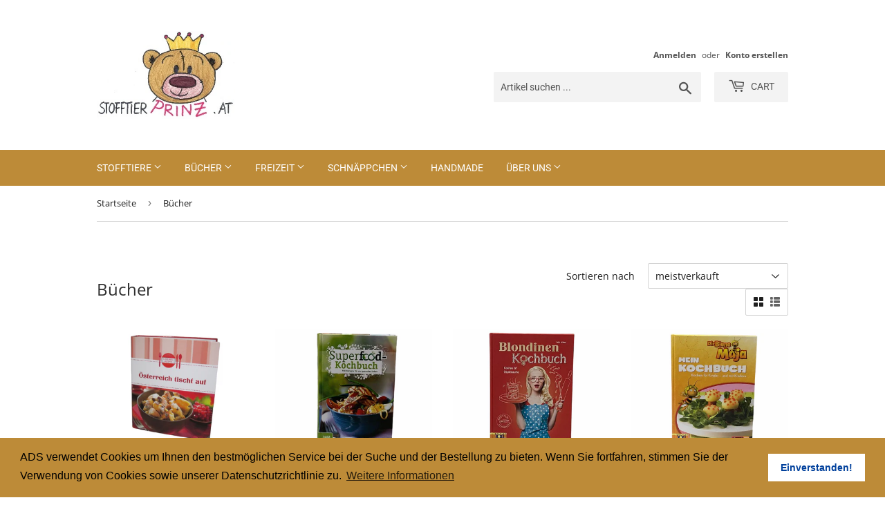

--- FILE ---
content_type: text/html; charset=utf-8
request_url: https://stofftierprinz.at/collections/bucher
body_size: 20042
content:
<!doctype html>
<html class="no-touch no-js">
<head>
  <script>(function(H){H.className=H.className.replace(/\bno-js\b/,'js')})(document.documentElement)</script>
  <!-- Basic page needs ================================================== -->
  <meta charset="utf-8">
  <meta http-equiv="X-UA-Compatible" content="IE=edge,chrome=1">

  

  <!-- Title and description ================================================== -->
  <title>
  Bücher &ndash; Stofftierprinz - eine Marke von ADS
  </title>

  

  <!-- Product meta ================================================== -->
  <!-- /snippets/social-meta-tags.liquid -->




<meta property="og:site_name" content="Stofftierprinz - eine Marke von ADS">
<meta property="og:url" content="https://stofftierprinz.at/collections/bucher">
<meta property="og:title" content="Bücher">
<meta property="og:type" content="product.group">
<meta property="og:description" content="Stofftierprinz bietet singende, tanzende Stofftiere in unterschiedlichsten Ausführungen. 
Ob flauschige Kuscheltiere zum Liebhaben, Kochbücher und Kinderbücher - alles zu Spitzenpreisen.">





<meta name="twitter:card" content="summary_large_image">
<meta name="twitter:title" content="Bücher">
<meta name="twitter:description" content="Stofftierprinz bietet singende, tanzende Stofftiere in unterschiedlichsten Ausführungen. 
Ob flauschige Kuscheltiere zum Liebhaben, Kochbücher und Kinderbücher - alles zu Spitzenpreisen.">


  <!-- Helpers ================================================== -->
  <link rel="canonical" href="https://stofftierprinz.at/collections/bucher">
  <meta name="viewport" content="width=device-width,initial-scale=1">

  <!-- CSS ================================================== -->
  <link href="//stofftierprinz.at/cdn/shop/t/2/assets/theme.scss.css?v=173798915578961353231767090122" rel="stylesheet" type="text/css" media="all" />

  <!-- Header hook for plugins ================================================== -->
  <script>window.performance && window.performance.mark && window.performance.mark('shopify.content_for_header.start');</script><meta id="shopify-digital-wallet" name="shopify-digital-wallet" content="/24817860653/digital_wallets/dialog">
<meta name="shopify-checkout-api-token" content="e22e396ee23d39114c8540ddf9972b0b">
<meta id="in-context-paypal-metadata" data-shop-id="24817860653" data-venmo-supported="false" data-environment="production" data-locale="de_DE" data-paypal-v4="true" data-currency="EUR">
<link rel="alternate" type="application/atom+xml" title="Feed" href="/collections/bucher.atom" />
<link rel="next" href="/collections/bucher?page=2">
<link rel="alternate" type="application/json+oembed" href="https://stofftierprinz.at/collections/bucher.oembed">
<script async="async" src="/checkouts/internal/preloads.js?locale=de-AT"></script>
<script id="shopify-features" type="application/json">{"accessToken":"e22e396ee23d39114c8540ddf9972b0b","betas":["rich-media-storefront-analytics"],"domain":"stofftierprinz.at","predictiveSearch":true,"shopId":24817860653,"locale":"de"}</script>
<script>var Shopify = Shopify || {};
Shopify.shop = "testads-eval-german.myshopify.com";
Shopify.locale = "de";
Shopify.currency = {"active":"EUR","rate":"1.0"};
Shopify.country = "AT";
Shopify.theme = {"name":"Supply","id":74168336429,"schema_name":"Supply","schema_version":"8.2.3","theme_store_id":679,"role":"main"};
Shopify.theme.handle = "null";
Shopify.theme.style = {"id":null,"handle":null};
Shopify.cdnHost = "stofftierprinz.at/cdn";
Shopify.routes = Shopify.routes || {};
Shopify.routes.root = "/";</script>
<script type="module">!function(o){(o.Shopify=o.Shopify||{}).modules=!0}(window);</script>
<script>!function(o){function n(){var o=[];function n(){o.push(Array.prototype.slice.apply(arguments))}return n.q=o,n}var t=o.Shopify=o.Shopify||{};t.loadFeatures=n(),t.autoloadFeatures=n()}(window);</script>
<script id="shop-js-analytics" type="application/json">{"pageType":"collection"}</script>
<script defer="defer" async type="module" src="//stofftierprinz.at/cdn/shopifycloud/shop-js/modules/v2/client.init-shop-cart-sync_B5iHkXCa.de.esm.js"></script>
<script defer="defer" async type="module" src="//stofftierprinz.at/cdn/shopifycloud/shop-js/modules/v2/chunk.common_ChSzZR1-.esm.js"></script>
<script type="module">
  await import("//stofftierprinz.at/cdn/shopifycloud/shop-js/modules/v2/client.init-shop-cart-sync_B5iHkXCa.de.esm.js");
await import("//stofftierprinz.at/cdn/shopifycloud/shop-js/modules/v2/chunk.common_ChSzZR1-.esm.js");

  window.Shopify.SignInWithShop?.initShopCartSync?.({"fedCMEnabled":true,"windoidEnabled":true});

</script>
<script id="__st">var __st={"a":24817860653,"offset":3600,"reqid":"8291c493-0b72-434a-b07c-8e5f4258ea55-1768593970","pageurl":"stofftierprinz.at\/collections\/bucher","u":"c9de5af73175","p":"collection","rtyp":"collection","rid":181347549243};</script>
<script>window.ShopifyPaypalV4VisibilityTracking = true;</script>
<script id="captcha-bootstrap">!function(){'use strict';const t='contact',e='account',n='new_comment',o=[[t,t],['blogs',n],['comments',n],[t,'customer']],c=[[e,'customer_login'],[e,'guest_login'],[e,'recover_customer_password'],[e,'create_customer']],r=t=>t.map((([t,e])=>`form[action*='/${t}']:not([data-nocaptcha='true']) input[name='form_type'][value='${e}']`)).join(','),a=t=>()=>t?[...document.querySelectorAll(t)].map((t=>t.form)):[];function s(){const t=[...o],e=r(t);return a(e)}const i='password',u='form_key',d=['recaptcha-v3-token','g-recaptcha-response','h-captcha-response',i],f=()=>{try{return window.sessionStorage}catch{return}},m='__shopify_v',_=t=>t.elements[u];function p(t,e,n=!1){try{const o=window.sessionStorage,c=JSON.parse(o.getItem(e)),{data:r}=function(t){const{data:e,action:n}=t;return t[m]||n?{data:e,action:n}:{data:t,action:n}}(c);for(const[e,n]of Object.entries(r))t.elements[e]&&(t.elements[e].value=n);n&&o.removeItem(e)}catch(o){console.error('form repopulation failed',{error:o})}}const l='form_type',E='cptcha';function T(t){t.dataset[E]=!0}const w=window,h=w.document,L='Shopify',v='ce_forms',y='captcha';let A=!1;((t,e)=>{const n=(g='f06e6c50-85a8-45c8-87d0-21a2b65856fe',I='https://cdn.shopify.com/shopifycloud/storefront-forms-hcaptcha/ce_storefront_forms_captcha_hcaptcha.v1.5.2.iife.js',D={infoText:'Durch hCaptcha geschützt',privacyText:'Datenschutz',termsText:'Allgemeine Geschäftsbedingungen'},(t,e,n)=>{const o=w[L][v],c=o.bindForm;if(c)return c(t,g,e,D).then(n);var r;o.q.push([[t,g,e,D],n]),r=I,A||(h.body.append(Object.assign(h.createElement('script'),{id:'captcha-provider',async:!0,src:r})),A=!0)});var g,I,D;w[L]=w[L]||{},w[L][v]=w[L][v]||{},w[L][v].q=[],w[L][y]=w[L][y]||{},w[L][y].protect=function(t,e){n(t,void 0,e),T(t)},Object.freeze(w[L][y]),function(t,e,n,w,h,L){const[v,y,A,g]=function(t,e,n){const i=e?o:[],u=t?c:[],d=[...i,...u],f=r(d),m=r(i),_=r(d.filter((([t,e])=>n.includes(e))));return[a(f),a(m),a(_),s()]}(w,h,L),I=t=>{const e=t.target;return e instanceof HTMLFormElement?e:e&&e.form},D=t=>v().includes(t);t.addEventListener('submit',(t=>{const e=I(t);if(!e)return;const n=D(e)&&!e.dataset.hcaptchaBound&&!e.dataset.recaptchaBound,o=_(e),c=g().includes(e)&&(!o||!o.value);(n||c)&&t.preventDefault(),c&&!n&&(function(t){try{if(!f())return;!function(t){const e=f();if(!e)return;const n=_(t);if(!n)return;const o=n.value;o&&e.removeItem(o)}(t);const e=Array.from(Array(32),(()=>Math.random().toString(36)[2])).join('');!function(t,e){_(t)||t.append(Object.assign(document.createElement('input'),{type:'hidden',name:u})),t.elements[u].value=e}(t,e),function(t,e){const n=f();if(!n)return;const o=[...t.querySelectorAll(`input[type='${i}']`)].map((({name:t})=>t)),c=[...d,...o],r={};for(const[a,s]of new FormData(t).entries())c.includes(a)||(r[a]=s);n.setItem(e,JSON.stringify({[m]:1,action:t.action,data:r}))}(t,e)}catch(e){console.error('failed to persist form',e)}}(e),e.submit())}));const S=(t,e)=>{t&&!t.dataset[E]&&(n(t,e.some((e=>e===t))),T(t))};for(const o of['focusin','change'])t.addEventListener(o,(t=>{const e=I(t);D(e)&&S(e,y())}));const B=e.get('form_key'),M=e.get(l),P=B&&M;t.addEventListener('DOMContentLoaded',(()=>{const t=y();if(P)for(const e of t)e.elements[l].value===M&&p(e,B);[...new Set([...A(),...v().filter((t=>'true'===t.dataset.shopifyCaptcha))])].forEach((e=>S(e,t)))}))}(h,new URLSearchParams(w.location.search),n,t,e,['guest_login'])})(!0,!0)}();</script>
<script integrity="sha256-4kQ18oKyAcykRKYeNunJcIwy7WH5gtpwJnB7kiuLZ1E=" data-source-attribution="shopify.loadfeatures" defer="defer" src="//stofftierprinz.at/cdn/shopifycloud/storefront/assets/storefront/load_feature-a0a9edcb.js" crossorigin="anonymous"></script>
<script data-source-attribution="shopify.dynamic_checkout.dynamic.init">var Shopify=Shopify||{};Shopify.PaymentButton=Shopify.PaymentButton||{isStorefrontPortableWallets:!0,init:function(){window.Shopify.PaymentButton.init=function(){};var t=document.createElement("script");t.src="https://stofftierprinz.at/cdn/shopifycloud/portable-wallets/latest/portable-wallets.de.js",t.type="module",document.head.appendChild(t)}};
</script>
<script data-source-attribution="shopify.dynamic_checkout.buyer_consent">
  function portableWalletsHideBuyerConsent(e){var t=document.getElementById("shopify-buyer-consent"),n=document.getElementById("shopify-subscription-policy-button");t&&n&&(t.classList.add("hidden"),t.setAttribute("aria-hidden","true"),n.removeEventListener("click",e))}function portableWalletsShowBuyerConsent(e){var t=document.getElementById("shopify-buyer-consent"),n=document.getElementById("shopify-subscription-policy-button");t&&n&&(t.classList.remove("hidden"),t.removeAttribute("aria-hidden"),n.addEventListener("click",e))}window.Shopify?.PaymentButton&&(window.Shopify.PaymentButton.hideBuyerConsent=portableWalletsHideBuyerConsent,window.Shopify.PaymentButton.showBuyerConsent=portableWalletsShowBuyerConsent);
</script>
<script data-source-attribution="shopify.dynamic_checkout.cart.bootstrap">document.addEventListener("DOMContentLoaded",(function(){function t(){return document.querySelector("shopify-accelerated-checkout-cart, shopify-accelerated-checkout")}if(t())Shopify.PaymentButton.init();else{new MutationObserver((function(e,n){t()&&(Shopify.PaymentButton.init(),n.disconnect())})).observe(document.body,{childList:!0,subtree:!0})}}));
</script>
<link id="shopify-accelerated-checkout-styles" rel="stylesheet" media="screen" href="https://stofftierprinz.at/cdn/shopifycloud/portable-wallets/latest/accelerated-checkout-backwards-compat.css" crossorigin="anonymous">
<style id="shopify-accelerated-checkout-cart">
        #shopify-buyer-consent {
  margin-top: 1em;
  display: inline-block;
  width: 100%;
}

#shopify-buyer-consent.hidden {
  display: none;
}

#shopify-subscription-policy-button {
  background: none;
  border: none;
  padding: 0;
  text-decoration: underline;
  font-size: inherit;
  cursor: pointer;
}

#shopify-subscription-policy-button::before {
  box-shadow: none;
}

      </style>

<script>window.performance && window.performance.mark && window.performance.mark('shopify.content_for_header.end');</script>

  
  

  <script src="//stofftierprinz.at/cdn/shop/t/2/assets/jquery-2.2.3.min.js?v=58211863146907186831563355132" type="text/javascript"></script>

  <script src="//stofftierprinz.at/cdn/shop/t/2/assets/lazysizes.min.js?v=8147953233334221341563355132" async="async"></script>
  <script src="//stofftierprinz.at/cdn/shop/t/2/assets/vendor.js?v=106177282645720727331563355132" defer="defer"></script>
  <script src="//stofftierprinz.at/cdn/shop/t/2/assets/theme.js?v=97969121207910588731563524617" defer="defer"></script>

<link rel="stylesheet" type="text/css" href="//cdnjs.cloudflare.com/ajax/libs/cookieconsent2/3.0.3/cookieconsent.min.css" />
<script src="//cdnjs.cloudflare.com/ajax/libs/cookieconsent2/3.0.3/cookieconsent.min.js"></script>
<script>
<!--"background": "#252e39"-->
<!--"background": "#14a7d0"-->
window.addEventListener("load", function(){
window.cookieconsent.initialise({
  "palette": {
    "popup": {
      
	  "background": "#bd8b38"
    },
    "button": {
		"background": "#fff",
      "text": "#00409C"
      
    }
  },
  "content": {
    "message": "ADS verwendet Cookies um Ihnen den bestmöglichen Service bei der Suche und der Bestellung zu bieten. Wenn Sie fortfahren, stimmen Sie der Verwendung von Cookies sowie unserer Datenschutzrichtlinie zu.",
    "dismiss": "Einverstanden!",
    "link": "Weitere Informationen",
    "href": "https://stofftierprinz.at/pages/datenschutzerklarung"
  }
})});
<!-- ADS verwendet Cookies und ähnliche Technologien, um Ihnen einen besseren Service bei der Suche und der Bestellung zu bieten-->
</script>
  

<meta property="og:image" content="https://cdn.shopify.com/s/files/1/0248/1786/0653/files/ads_stoffprinz_logo_II.jpg?height=628&pad_color=fff&v=1613550405&width=1200" />
<meta property="og:image:secure_url" content="https://cdn.shopify.com/s/files/1/0248/1786/0653/files/ads_stoffprinz_logo_II.jpg?height=628&pad_color=fff&v=1613550405&width=1200" />
<meta property="og:image:width" content="1200" />
<meta property="og:image:height" content="628" />
<link href="https://monorail-edge.shopifysvc.com" rel="dns-prefetch">
<script>(function(){if ("sendBeacon" in navigator && "performance" in window) {try {var session_token_from_headers = performance.getEntriesByType('navigation')[0].serverTiming.find(x => x.name == '_s').description;} catch {var session_token_from_headers = undefined;}var session_cookie_matches = document.cookie.match(/_shopify_s=([^;]*)/);var session_token_from_cookie = session_cookie_matches && session_cookie_matches.length === 2 ? session_cookie_matches[1] : "";var session_token = session_token_from_headers || session_token_from_cookie || "";function handle_abandonment_event(e) {var entries = performance.getEntries().filter(function(entry) {return /monorail-edge.shopifysvc.com/.test(entry.name);});if (!window.abandonment_tracked && entries.length === 0) {window.abandonment_tracked = true;var currentMs = Date.now();var navigation_start = performance.timing.navigationStart;var payload = {shop_id: 24817860653,url: window.location.href,navigation_start,duration: currentMs - navigation_start,session_token,page_type: "collection"};window.navigator.sendBeacon("https://monorail-edge.shopifysvc.com/v1/produce", JSON.stringify({schema_id: "online_store_buyer_site_abandonment/1.1",payload: payload,metadata: {event_created_at_ms: currentMs,event_sent_at_ms: currentMs}}));}}window.addEventListener('pagehide', handle_abandonment_event);}}());</script>
<script id="web-pixels-manager-setup">(function e(e,d,r,n,o){if(void 0===o&&(o={}),!Boolean(null===(a=null===(i=window.Shopify)||void 0===i?void 0:i.analytics)||void 0===a?void 0:a.replayQueue)){var i,a;window.Shopify=window.Shopify||{};var t=window.Shopify;t.analytics=t.analytics||{};var s=t.analytics;s.replayQueue=[],s.publish=function(e,d,r){return s.replayQueue.push([e,d,r]),!0};try{self.performance.mark("wpm:start")}catch(e){}var l=function(){var e={modern:/Edge?\/(1{2}[4-9]|1[2-9]\d|[2-9]\d{2}|\d{4,})\.\d+(\.\d+|)|Firefox\/(1{2}[4-9]|1[2-9]\d|[2-9]\d{2}|\d{4,})\.\d+(\.\d+|)|Chrom(ium|e)\/(9{2}|\d{3,})\.\d+(\.\d+|)|(Maci|X1{2}).+ Version\/(15\.\d+|(1[6-9]|[2-9]\d|\d{3,})\.\d+)([,.]\d+|)( \(\w+\)|)( Mobile\/\w+|) Safari\/|Chrome.+OPR\/(9{2}|\d{3,})\.\d+\.\d+|(CPU[ +]OS|iPhone[ +]OS|CPU[ +]iPhone|CPU IPhone OS|CPU iPad OS)[ +]+(15[._]\d+|(1[6-9]|[2-9]\d|\d{3,})[._]\d+)([._]\d+|)|Android:?[ /-](13[3-9]|1[4-9]\d|[2-9]\d{2}|\d{4,})(\.\d+|)(\.\d+|)|Android.+Firefox\/(13[5-9]|1[4-9]\d|[2-9]\d{2}|\d{4,})\.\d+(\.\d+|)|Android.+Chrom(ium|e)\/(13[3-9]|1[4-9]\d|[2-9]\d{2}|\d{4,})\.\d+(\.\d+|)|SamsungBrowser\/([2-9]\d|\d{3,})\.\d+/,legacy:/Edge?\/(1[6-9]|[2-9]\d|\d{3,})\.\d+(\.\d+|)|Firefox\/(5[4-9]|[6-9]\d|\d{3,})\.\d+(\.\d+|)|Chrom(ium|e)\/(5[1-9]|[6-9]\d|\d{3,})\.\d+(\.\d+|)([\d.]+$|.*Safari\/(?![\d.]+ Edge\/[\d.]+$))|(Maci|X1{2}).+ Version\/(10\.\d+|(1[1-9]|[2-9]\d|\d{3,})\.\d+)([,.]\d+|)( \(\w+\)|)( Mobile\/\w+|) Safari\/|Chrome.+OPR\/(3[89]|[4-9]\d|\d{3,})\.\d+\.\d+|(CPU[ +]OS|iPhone[ +]OS|CPU[ +]iPhone|CPU IPhone OS|CPU iPad OS)[ +]+(10[._]\d+|(1[1-9]|[2-9]\d|\d{3,})[._]\d+)([._]\d+|)|Android:?[ /-](13[3-9]|1[4-9]\d|[2-9]\d{2}|\d{4,})(\.\d+|)(\.\d+|)|Mobile Safari.+OPR\/([89]\d|\d{3,})\.\d+\.\d+|Android.+Firefox\/(13[5-9]|1[4-9]\d|[2-9]\d{2}|\d{4,})\.\d+(\.\d+|)|Android.+Chrom(ium|e)\/(13[3-9]|1[4-9]\d|[2-9]\d{2}|\d{4,})\.\d+(\.\d+|)|Android.+(UC? ?Browser|UCWEB|U3)[ /]?(15\.([5-9]|\d{2,})|(1[6-9]|[2-9]\d|\d{3,})\.\d+)\.\d+|SamsungBrowser\/(5\.\d+|([6-9]|\d{2,})\.\d+)|Android.+MQ{2}Browser\/(14(\.(9|\d{2,})|)|(1[5-9]|[2-9]\d|\d{3,})(\.\d+|))(\.\d+|)|K[Aa][Ii]OS\/(3\.\d+|([4-9]|\d{2,})\.\d+)(\.\d+|)/},d=e.modern,r=e.legacy,n=navigator.userAgent;return n.match(d)?"modern":n.match(r)?"legacy":"unknown"}(),u="modern"===l?"modern":"legacy",c=(null!=n?n:{modern:"",legacy:""})[u],f=function(e){return[e.baseUrl,"/wpm","/b",e.hashVersion,"modern"===e.buildTarget?"m":"l",".js"].join("")}({baseUrl:d,hashVersion:r,buildTarget:u}),m=function(e){var d=e.version,r=e.bundleTarget,n=e.surface,o=e.pageUrl,i=e.monorailEndpoint;return{emit:function(e){var a=e.status,t=e.errorMsg,s=(new Date).getTime(),l=JSON.stringify({metadata:{event_sent_at_ms:s},events:[{schema_id:"web_pixels_manager_load/3.1",payload:{version:d,bundle_target:r,page_url:o,status:a,surface:n,error_msg:t},metadata:{event_created_at_ms:s}}]});if(!i)return console&&console.warn&&console.warn("[Web Pixels Manager] No Monorail endpoint provided, skipping logging."),!1;try{return self.navigator.sendBeacon.bind(self.navigator)(i,l)}catch(e){}var u=new XMLHttpRequest;try{return u.open("POST",i,!0),u.setRequestHeader("Content-Type","text/plain"),u.send(l),!0}catch(e){return console&&console.warn&&console.warn("[Web Pixels Manager] Got an unhandled error while logging to Monorail."),!1}}}}({version:r,bundleTarget:l,surface:e.surface,pageUrl:self.location.href,monorailEndpoint:e.monorailEndpoint});try{o.browserTarget=l,function(e){var d=e.src,r=e.async,n=void 0===r||r,o=e.onload,i=e.onerror,a=e.sri,t=e.scriptDataAttributes,s=void 0===t?{}:t,l=document.createElement("script"),u=document.querySelector("head"),c=document.querySelector("body");if(l.async=n,l.src=d,a&&(l.integrity=a,l.crossOrigin="anonymous"),s)for(var f in s)if(Object.prototype.hasOwnProperty.call(s,f))try{l.dataset[f]=s[f]}catch(e){}if(o&&l.addEventListener("load",o),i&&l.addEventListener("error",i),u)u.appendChild(l);else{if(!c)throw new Error("Did not find a head or body element to append the script");c.appendChild(l)}}({src:f,async:!0,onload:function(){if(!function(){var e,d;return Boolean(null===(d=null===(e=window.Shopify)||void 0===e?void 0:e.analytics)||void 0===d?void 0:d.initialized)}()){var d=window.webPixelsManager.init(e)||void 0;if(d){var r=window.Shopify.analytics;r.replayQueue.forEach((function(e){var r=e[0],n=e[1],o=e[2];d.publishCustomEvent(r,n,o)})),r.replayQueue=[],r.publish=d.publishCustomEvent,r.visitor=d.visitor,r.initialized=!0}}},onerror:function(){return m.emit({status:"failed",errorMsg:"".concat(f," has failed to load")})},sri:function(e){var d=/^sha384-[A-Za-z0-9+/=]+$/;return"string"==typeof e&&d.test(e)}(c)?c:"",scriptDataAttributes:o}),m.emit({status:"loading"})}catch(e){m.emit({status:"failed",errorMsg:(null==e?void 0:e.message)||"Unknown error"})}}})({shopId: 24817860653,storefrontBaseUrl: "https://stofftierprinz.at",extensionsBaseUrl: "https://extensions.shopifycdn.com/cdn/shopifycloud/web-pixels-manager",monorailEndpoint: "https://monorail-edge.shopifysvc.com/unstable/produce_batch",surface: "storefront-renderer",enabledBetaFlags: ["2dca8a86"],webPixelsConfigList: [{"id":"shopify-app-pixel","configuration":"{}","eventPayloadVersion":"v1","runtimeContext":"STRICT","scriptVersion":"0450","apiClientId":"shopify-pixel","type":"APP","privacyPurposes":["ANALYTICS","MARKETING"]},{"id":"shopify-custom-pixel","eventPayloadVersion":"v1","runtimeContext":"LAX","scriptVersion":"0450","apiClientId":"shopify-pixel","type":"CUSTOM","privacyPurposes":["ANALYTICS","MARKETING"]}],isMerchantRequest: false,initData: {"shop":{"name":"Stofftierprinz - eine Marke von ADS","paymentSettings":{"currencyCode":"EUR"},"myshopifyDomain":"testads-eval-german.myshopify.com","countryCode":"AT","storefrontUrl":"https:\/\/stofftierprinz.at"},"customer":null,"cart":null,"checkout":null,"productVariants":[],"purchasingCompany":null},},"https://stofftierprinz.at/cdn","fcfee988w5aeb613cpc8e4bc33m6693e112",{"modern":"","legacy":""},{"shopId":"24817860653","storefrontBaseUrl":"https:\/\/stofftierprinz.at","extensionBaseUrl":"https:\/\/extensions.shopifycdn.com\/cdn\/shopifycloud\/web-pixels-manager","surface":"storefront-renderer","enabledBetaFlags":"[\"2dca8a86\"]","isMerchantRequest":"false","hashVersion":"fcfee988w5aeb613cpc8e4bc33m6693e112","publish":"custom","events":"[[\"page_viewed\",{}],[\"collection_viewed\",{\"collection\":{\"id\":\"181347549243\",\"title\":\"Bücher\",\"productVariants\":[{\"price\":{\"amount\":1.0,\"currencyCode\":\"EUR\"},\"product\":{\"title\":\"Österreich tischt auf\",\"vendor\":\"vendor-unknown\",\"id\":\"4740120444987\",\"untranslatedTitle\":\"Österreich tischt auf\",\"url\":\"\/products\/sterreich-tischt-auf\",\"type\":\"\"},\"id\":\"33133864583227\",\"image\":{\"src\":\"\/\/stofftierprinz.at\/cdn\/shop\/products\/PhotoRoom_20210218_120532.png?v=1613647604\"},\"sku\":\"02352\",\"title\":\"Default Title\",\"untranslatedTitle\":\"Default Title\"},{\"price\":{\"amount\":4.0,\"currencyCode\":\"EUR\"},\"product\":{\"title\":\"Superfood - Kochbuch\",\"vendor\":\"vendor-unknown\",\"id\":\"4761302138939\",\"untranslatedTitle\":\"Superfood - Kochbuch\",\"url\":\"\/products\/superfood-kochbuch\",\"type\":\"\"},\"id\":\"33216776503355\",\"image\":{\"src\":\"\/\/stofftierprinz.at\/cdn\/shop\/products\/PhotoRoom_20210217_175701.png?v=1613582119\"},\"sku\":\"02402\",\"title\":\"Default Title\",\"untranslatedTitle\":\"Default Title\"},{\"price\":{\"amount\":1.0,\"currencyCode\":\"EUR\"},\"product\":{\"title\":\"Blondinen Kochbuch\",\"vendor\":\"vendor-unknown\",\"id\":\"4761560121403\",\"untranslatedTitle\":\"Blondinen Kochbuch\",\"url\":\"\/products\/blondinen-kochbuch\",\"type\":\"\"},\"id\":\"33217324482619\",\"image\":{\"src\":\"\/\/stofftierprinz.at\/cdn\/shop\/products\/PhotoRoom_20210217_180017.png?v=1613582299\"},\"sku\":\"02408\",\"title\":\"Default Title\",\"untranslatedTitle\":\"Default Title\"},{\"price\":{\"amount\":4.0,\"currencyCode\":\"EUR\"},\"product\":{\"title\":\"Die Biene Maja - Mein Kochbuch\",\"vendor\":\"vendor-unknown\",\"id\":\"4761198723131\",\"untranslatedTitle\":\"Die Biene Maja - Mein Kochbuch\",\"url\":\"\/products\/die-biene-maja-mein-kochbuch\",\"type\":\"\"},\"id\":\"33216295567419\",\"image\":{\"src\":\"\/\/stofftierprinz.at\/cdn\/shop\/products\/PhotoRoom_20210217_191407.png?v=1613587296\"},\"sku\":\"02384\",\"title\":\"Default Title\",\"untranslatedTitle\":\"Default Title\"},{\"price\":{\"amount\":1.0,\"currencyCode\":\"EUR\"},\"product\":{\"title\":\"Köstliche Eiskreationen\",\"vendor\":\"vendor-unknown\",\"id\":\"4761139314747\",\"untranslatedTitle\":\"Köstliche Eiskreationen\",\"url\":\"\/products\/eiskreationen\",\"type\":\"\"},\"id\":\"33215974834235\",\"image\":{\"src\":\"\/\/stofftierprinz.at\/cdn\/shop\/products\/PhotoRoom_20210217_191324.png?v=1613587249\"},\"sku\":\"02378\",\"title\":\"Default Title\",\"untranslatedTitle\":\"Default Title\"},{\"price\":{\"amount\":1.0,\"currencyCode\":\"EUR\"},\"product\":{\"title\":\"Wien - Wimmelbuch\",\"vendor\":\"vendor-unknown\",\"id\":\"4740129259579\",\"untranslatedTitle\":\"Wien - Wimmelbuch\",\"url\":\"\/products\/wien-wimmelbuch\",\"type\":\"\"},\"id\":\"33133889585211\",\"image\":{\"src\":\"\/\/stofftierprinz.at\/cdn\/shop\/products\/PhotoRoom_20210218_135104.png?v=1613653098\"},\"sku\":\"02147\",\"title\":\"Default Title\",\"untranslatedTitle\":\"Default Title\"},{\"price\":{\"amount\":4.0,\"currencyCode\":\"EUR\"},\"product\":{\"title\":\"Abrakadabra\",\"vendor\":\"vendor-unknown\",\"id\":\"4761528827963\",\"untranslatedTitle\":\"Abrakadabra\",\"url\":\"\/products\/abrakadabra\",\"type\":\"\"},\"id\":\"33217257668667\",\"image\":{\"src\":\"\/\/stofftierprinz.at\/cdn\/shop\/products\/PhotoRoom_20210217_175833.png?v=1613582188\"},\"sku\":\"02404\",\"title\":\"Default Title\",\"untranslatedTitle\":\"Default Title\"},{\"price\":{\"amount\":1.0,\"currencyCode\":\"EUR\"},\"product\":{\"title\":\"Cakepops\",\"vendor\":\"vendor-unknown\",\"id\":\"4761285001275\",\"untranslatedTitle\":\"Cakepops\",\"url\":\"\/products\/cakepops\",\"type\":\"\"},\"id\":\"33216703004731\",\"image\":{\"src\":\"\/\/stofftierprinz.at\/cdn\/shop\/products\/PhotoRoom_20210217_175637.png?v=1613582073\"},\"sku\":\"02401\",\"title\":\"Default Title\",\"untranslatedTitle\":\"Default Title\"},{\"price\":{\"amount\":1.0,\"currencyCode\":\"EUR\"},\"product\":{\"title\":\"Der Wok\",\"vendor\":\"vendor-unknown\",\"id\":\"4740126310459\",\"untranslatedTitle\":\"Der Wok\",\"url\":\"\/products\/der-wok\",\"type\":\"\"},\"id\":\"33133882507323\",\"image\":{\"src\":\"\/\/stofftierprinz.at\/cdn\/shop\/products\/PhotoRoom_20210218_120608.png?v=1613647767\"},\"sku\":\"02362\",\"title\":\"Default Title\",\"untranslatedTitle\":\"Default Title\"},{\"price\":{\"amount\":1.0,\"currencyCode\":\"EUR\"},\"product\":{\"title\":\"Blitz-Rezepte\",\"vendor\":\"vendor-unknown\",\"id\":\"4740110155835\",\"untranslatedTitle\":\"Blitz-Rezepte\",\"url\":\"\/products\/blitz-rezepte\",\"type\":\"\"},\"id\":\"33133789118523\",\"image\":{\"src\":\"\/\/stofftierprinz.at\/cdn\/shop\/products\/PhotoRoom_20210218_140633.png?v=1613653835\"},\"sku\":\"02328\",\"title\":\"Default Title\",\"untranslatedTitle\":\"Default Title\"},{\"price\":{\"amount\":4.0,\"currencyCode\":\"EUR\"},\"product\":{\"title\":\"Kochen ohne Schnickschnack\",\"vendor\":\"vendor-unknown\",\"id\":\"4761542950971\",\"untranslatedTitle\":\"Kochen ohne Schnickschnack\",\"url\":\"\/products\/kochen-ohne-schnickschnack\",\"type\":\"\"},\"id\":\"33217283817531\",\"image\":{\"src\":\"\/\/stofftierprinz.at\/cdn\/shop\/products\/PhotoRoom_20210217_175852.png?v=1613582232\"},\"sku\":\"02406\",\"title\":\"Default Title\",\"untranslatedTitle\":\"Default Title\"},{\"price\":{\"amount\":6.0,\"currencyCode\":\"EUR\"},\"product\":{\"title\":\"Shaun das Schaf - mein Grillbuch\",\"vendor\":\"Stofftierprinz - eine Marke von ADS\",\"id\":\"4760503189563\",\"untranslatedTitle\":\"Shaun das Schaf - mein Grillbuch\",\"url\":\"\/products\/shaun-das-schaf-mein-grillbuch\",\"type\":\"\"},\"id\":\"33213560487995\",\"image\":{\"src\":\"\/\/stofftierprinz.at\/cdn\/shop\/products\/PhotoRoom_20210218_120645.png?v=1613647905\"},\"sku\":\"02366\",\"title\":\"Default Title\",\"untranslatedTitle\":\"Default Title\"},{\"price\":{\"amount\":1.0,\"currencyCode\":\"EUR\"},\"product\":{\"title\":\"Thailändisch kochen\",\"vendor\":\"vendor-unknown\",\"id\":\"4740106256443\",\"untranslatedTitle\":\"Thailändisch kochen\",\"url\":\"\/products\/thailndisch-kochen\",\"type\":\"\"},\"id\":\"33133770342459\",\"image\":{\"src\":\"\/\/stofftierprinz.at\/cdn\/shop\/products\/PhotoRoom_20210218_124721.png?v=1613650656\"},\"sku\":\"02322\",\"title\":\"Default Title\",\"untranslatedTitle\":\"Default Title\"},{\"price\":{\"amount\":4.0,\"currencyCode\":\"EUR\"},\"product\":{\"title\":\"Bacon - Kochbuch\",\"vendor\":\"vendor-unknown\",\"id\":\"4761818103867\",\"untranslatedTitle\":\"Bacon - Kochbuch\",\"url\":\"\/products\/bacon-kochbuch\",\"type\":\"\"},\"id\":\"33218102427707\",\"image\":{\"src\":\"\/\/stofftierprinz.at\/cdn\/shop\/products\/PhotoRoom_20210217_180147.png?v=1613582364\"},\"sku\":\"02410\",\"title\":\"Default Title\",\"untranslatedTitle\":\"Default Title\"},{\"price\":{\"amount\":4.0,\"currencyCode\":\"EUR\"},\"product\":{\"title\":\"Hausgemacht\",\"vendor\":\"vendor-unknown\",\"id\":\"4761600655419\",\"untranslatedTitle\":\"Hausgemacht\",\"url\":\"\/products\/hausgemacht\",\"type\":\"\"},\"id\":\"33217457291323\",\"image\":{\"src\":\"\/\/stofftierprinz.at\/cdn\/shop\/products\/PhotoRoom_20210217_180122.png?v=1613582332\"},\"sku\":\"02409\",\"title\":\"Default Title\",\"untranslatedTitle\":\"Default Title\"},{\"price\":{\"amount\":1.0,\"currencyCode\":\"EUR\"},\"product\":{\"title\":\"Donuts\",\"vendor\":\"vendor-unknown\",\"id\":\"4761551863867\",\"untranslatedTitle\":\"Donuts\",\"url\":\"\/products\/donuts\",\"type\":\"\"},\"id\":\"33217302003771\",\"image\":{\"src\":\"\/\/stofftierprinz.at\/cdn\/shop\/products\/PhotoRoom_20210217_175955.png?v=1613582269\"},\"sku\":\"02407\",\"title\":\"Default Title\",\"untranslatedTitle\":\"Default Title\"},{\"price\":{\"amount\":2.0,\"currencyCode\":\"EUR\"},\"product\":{\"title\":\"Steaks \u0026 Schnitzel\",\"vendor\":\"vendor-unknown\",\"id\":\"4761508642875\",\"untranslatedTitle\":\"Steaks \u0026 Schnitzel\",\"url\":\"\/products\/steaks-schnitzel-1\",\"type\":\"\"},\"id\":\"33217215299643\",\"image\":{\"src\":\"\/\/stofftierprinz.at\/cdn\/shop\/products\/PhotoRoom_20210217_172600.png?v=1613582018\"},\"sku\":\"02398\",\"title\":\"Default Title\",\"untranslatedTitle\":\"Default Title\"},{\"price\":{\"amount\":4.0,\"currencyCode\":\"EUR\"},\"product\":{\"title\":\"Meine kleine Keks-Manufaktur\",\"vendor\":\"vendor-unknown\",\"id\":\"4761260884027\",\"untranslatedTitle\":\"Meine kleine Keks-Manufaktur\",\"url\":\"\/products\/meine-kleine-keks-manufaktur\",\"type\":\"\"},\"id\":\"33216612696123\",\"image\":{\"src\":\"\/\/stofftierprinz.at\/cdn\/shop\/products\/PhotoRoom_20210217_191526.png?v=1613587673\"},\"sku\":\"02390\",\"title\":\"Default Title\",\"untranslatedTitle\":\"Default Title\"},{\"price\":{\"amount\":6.0,\"currencyCode\":\"EUR\"},\"product\":{\"title\":\"Shaun das Schaf - mein Strickbuch\",\"vendor\":\"Stofftierprinz - eine Marke von ADS\",\"id\":\"4759986143291\",\"untranslatedTitle\":\"Shaun das Schaf - mein Strickbuch\",\"url\":\"\/products\/shaun-das-schaf-mein-strickbuch\",\"type\":\"\"},\"id\":\"33211809235003\",\"image\":{\"src\":\"\/\/stofftierprinz.at\/cdn\/shop\/products\/PhotoRoom_20210218_130837.png?v=1613650585\"},\"sku\":\"02143\",\"title\":\"Default Title\",\"untranslatedTitle\":\"Default Title\"},{\"price\":{\"amount\":4.0,\"currencyCode\":\"EUR\"},\"product\":{\"title\":\"Hackfleisch\",\"vendor\":\"vendor-unknown\",\"id\":\"4740128276539\",\"untranslatedTitle\":\"Hackfleisch\",\"url\":\"\/products\/hackfleisch\",\"type\":\"\"},\"id\":\"33133886406715\",\"image\":{\"src\":\"\/\/stofftierprinz.at\/cdn\/shop\/products\/PhotoRoom_20210218_120619.png?v=1613647824\"},\"sku\":\"02363\",\"title\":\"Default Title\",\"untranslatedTitle\":\"Default Title\"},{\"price\":{\"amount\":0.8,\"currencyCode\":\"EUR\"},\"product\":{\"title\":\"Bistro - Küche\",\"vendor\":\"vendor-unknown\",\"id\":\"4740116414523\",\"untranslatedTitle\":\"Bistro - Küche\",\"url\":\"\/products\/bistro-kche\",\"type\":\"\"},\"id\":\"33133853933627\",\"image\":{\"src\":\"\/\/stofftierprinz.at\/cdn\/shop\/products\/PhotoRoom_20210218_140716.png?v=1613653808\"},\"sku\":\"02335\",\"title\":\"Default Title\",\"untranslatedTitle\":\"Default Title\"},{\"price\":{\"amount\":4.0,\"currencyCode\":\"EUR\"},\"product\":{\"title\":\"Kartoffeln\",\"vendor\":\"vendor-unknown\",\"id\":\"4740129816635\",\"untranslatedTitle\":\"Kartoffeln\",\"url\":\"\/products\/kartoffeln\",\"type\":\"Bcher\"},\"id\":\"33133891846203\",\"image\":{\"src\":\"\/\/stofftierprinz.at\/cdn\/shop\/products\/PhotoRoom_20210217_191457.png?v=1613587610\"},\"sku\":\"02387\",\"title\":\"Default Title\",\"untranslatedTitle\":\"Default Title\"},{\"price\":{\"amount\":1.0,\"currencyCode\":\"EUR\"},\"product\":{\"title\":\"Kochen wie die Profis\",\"vendor\":\"vendor-unknown\",\"id\":\"4740103012411\",\"untranslatedTitle\":\"Kochen wie die Profis\",\"url\":\"\/products\/kochen-wie-die-profis\",\"type\":\"\"},\"id\":\"33133715357755\",\"image\":{\"src\":\"\/\/stofftierprinz.at\/cdn\/shop\/products\/PhotoRoom_20210218_124655.png?v=1613652014\"},\"sku\":\"02312\",\"title\":\"Default Title\",\"untranslatedTitle\":\"Default Title\"},{\"price\":{\"amount\":1.0,\"currencyCode\":\"EUR\"},\"product\":{\"title\":\"Kaffee\",\"vendor\":\"vendor-unknown\",\"id\":\"4740128145467\",\"untranslatedTitle\":\"Kaffee\",\"url\":\"\/products\/kaffee\",\"type\":\"\"},\"id\":\"33133885882427\",\"image\":{\"src\":\"\/\/stofftierprinz.at\/cdn\/shop\/products\/PhotoRoom_20210218_120630.png?v=1613647846\"},\"sku\":\"02364\",\"title\":\"Default Title\",\"untranslatedTitle\":\"Default Title\"}]}}]]"});</script><script>
  window.ShopifyAnalytics = window.ShopifyAnalytics || {};
  window.ShopifyAnalytics.meta = window.ShopifyAnalytics.meta || {};
  window.ShopifyAnalytics.meta.currency = 'EUR';
  var meta = {"products":[{"id":4740120444987,"gid":"gid:\/\/shopify\/Product\/4740120444987","vendor":"vendor-unknown","type":"","handle":"sterreich-tischt-auf","variants":[{"id":33133864583227,"price":100,"name":"Österreich tischt auf","public_title":null,"sku":"02352"}],"remote":false},{"id":4761302138939,"gid":"gid:\/\/shopify\/Product\/4761302138939","vendor":"vendor-unknown","type":"","handle":"superfood-kochbuch","variants":[{"id":33216776503355,"price":400,"name":"Superfood - Kochbuch","public_title":null,"sku":"02402"}],"remote":false},{"id":4761560121403,"gid":"gid:\/\/shopify\/Product\/4761560121403","vendor":"vendor-unknown","type":"","handle":"blondinen-kochbuch","variants":[{"id":33217324482619,"price":100,"name":"Blondinen Kochbuch","public_title":null,"sku":"02408"}],"remote":false},{"id":4761198723131,"gid":"gid:\/\/shopify\/Product\/4761198723131","vendor":"vendor-unknown","type":"","handle":"die-biene-maja-mein-kochbuch","variants":[{"id":33216295567419,"price":400,"name":"Die Biene Maja - Mein Kochbuch","public_title":null,"sku":"02384"}],"remote":false},{"id":4761139314747,"gid":"gid:\/\/shopify\/Product\/4761139314747","vendor":"vendor-unknown","type":"","handle":"eiskreationen","variants":[{"id":33215974834235,"price":100,"name":"Köstliche Eiskreationen","public_title":null,"sku":"02378"}],"remote":false},{"id":4740129259579,"gid":"gid:\/\/shopify\/Product\/4740129259579","vendor":"vendor-unknown","type":"","handle":"wien-wimmelbuch","variants":[{"id":33133889585211,"price":100,"name":"Wien - Wimmelbuch","public_title":null,"sku":"02147"}],"remote":false},{"id":4761528827963,"gid":"gid:\/\/shopify\/Product\/4761528827963","vendor":"vendor-unknown","type":"","handle":"abrakadabra","variants":[{"id":33217257668667,"price":400,"name":"Abrakadabra","public_title":null,"sku":"02404"}],"remote":false},{"id":4761285001275,"gid":"gid:\/\/shopify\/Product\/4761285001275","vendor":"vendor-unknown","type":"","handle":"cakepops","variants":[{"id":33216703004731,"price":100,"name":"Cakepops","public_title":null,"sku":"02401"}],"remote":false},{"id":4740126310459,"gid":"gid:\/\/shopify\/Product\/4740126310459","vendor":"vendor-unknown","type":"","handle":"der-wok","variants":[{"id":33133882507323,"price":100,"name":"Der Wok","public_title":null,"sku":"02362"}],"remote":false},{"id":4740110155835,"gid":"gid:\/\/shopify\/Product\/4740110155835","vendor":"vendor-unknown","type":"","handle":"blitz-rezepte","variants":[{"id":33133789118523,"price":100,"name":"Blitz-Rezepte","public_title":null,"sku":"02328"}],"remote":false},{"id":4761542950971,"gid":"gid:\/\/shopify\/Product\/4761542950971","vendor":"vendor-unknown","type":"","handle":"kochen-ohne-schnickschnack","variants":[{"id":33217283817531,"price":400,"name":"Kochen ohne Schnickschnack","public_title":null,"sku":"02406"}],"remote":false},{"id":4760503189563,"gid":"gid:\/\/shopify\/Product\/4760503189563","vendor":"Stofftierprinz - eine Marke von ADS","type":"","handle":"shaun-das-schaf-mein-grillbuch","variants":[{"id":33213560487995,"price":600,"name":"Shaun das Schaf - mein Grillbuch","public_title":null,"sku":"02366"}],"remote":false},{"id":4740106256443,"gid":"gid:\/\/shopify\/Product\/4740106256443","vendor":"vendor-unknown","type":"","handle":"thailndisch-kochen","variants":[{"id":33133770342459,"price":100,"name":"Thailändisch kochen","public_title":null,"sku":"02322"}],"remote":false},{"id":4761818103867,"gid":"gid:\/\/shopify\/Product\/4761818103867","vendor":"vendor-unknown","type":"","handle":"bacon-kochbuch","variants":[{"id":33218102427707,"price":400,"name":"Bacon - Kochbuch","public_title":null,"sku":"02410"}],"remote":false},{"id":4761600655419,"gid":"gid:\/\/shopify\/Product\/4761600655419","vendor":"vendor-unknown","type":"","handle":"hausgemacht","variants":[{"id":33217457291323,"price":400,"name":"Hausgemacht","public_title":null,"sku":"02409"}],"remote":false},{"id":4761551863867,"gid":"gid:\/\/shopify\/Product\/4761551863867","vendor":"vendor-unknown","type":"","handle":"donuts","variants":[{"id":33217302003771,"price":100,"name":"Donuts","public_title":null,"sku":"02407"}],"remote":false},{"id":4761508642875,"gid":"gid:\/\/shopify\/Product\/4761508642875","vendor":"vendor-unknown","type":"","handle":"steaks-schnitzel-1","variants":[{"id":33217215299643,"price":200,"name":"Steaks \u0026 Schnitzel","public_title":null,"sku":"02398"}],"remote":false},{"id":4761260884027,"gid":"gid:\/\/shopify\/Product\/4761260884027","vendor":"vendor-unknown","type":"","handle":"meine-kleine-keks-manufaktur","variants":[{"id":33216612696123,"price":400,"name":"Meine kleine Keks-Manufaktur","public_title":null,"sku":"02390"}],"remote":false},{"id":4759986143291,"gid":"gid:\/\/shopify\/Product\/4759986143291","vendor":"Stofftierprinz - eine Marke von ADS","type":"","handle":"shaun-das-schaf-mein-strickbuch","variants":[{"id":33211809235003,"price":600,"name":"Shaun das Schaf - mein Strickbuch","public_title":null,"sku":"02143"}],"remote":false},{"id":4740128276539,"gid":"gid:\/\/shopify\/Product\/4740128276539","vendor":"vendor-unknown","type":"","handle":"hackfleisch","variants":[{"id":33133886406715,"price":400,"name":"Hackfleisch","public_title":null,"sku":"02363"}],"remote":false},{"id":4740116414523,"gid":"gid:\/\/shopify\/Product\/4740116414523","vendor":"vendor-unknown","type":"","handle":"bistro-kche","variants":[{"id":33133853933627,"price":80,"name":"Bistro - Küche","public_title":null,"sku":"02335"}],"remote":false},{"id":4740129816635,"gid":"gid:\/\/shopify\/Product\/4740129816635","vendor":"vendor-unknown","type":"Bcher","handle":"kartoffeln","variants":[{"id":33133891846203,"price":400,"name":"Kartoffeln","public_title":null,"sku":"02387"}],"remote":false},{"id":4740103012411,"gid":"gid:\/\/shopify\/Product\/4740103012411","vendor":"vendor-unknown","type":"","handle":"kochen-wie-die-profis","variants":[{"id":33133715357755,"price":100,"name":"Kochen wie die Profis","public_title":null,"sku":"02312"}],"remote":false},{"id":4740128145467,"gid":"gid:\/\/shopify\/Product\/4740128145467","vendor":"vendor-unknown","type":"","handle":"kaffee","variants":[{"id":33133885882427,"price":100,"name":"Kaffee","public_title":null,"sku":"02364"}],"remote":false}],"page":{"pageType":"collection","resourceType":"collection","resourceId":181347549243,"requestId":"8291c493-0b72-434a-b07c-8e5f4258ea55-1768593970"}};
  for (var attr in meta) {
    window.ShopifyAnalytics.meta[attr] = meta[attr];
  }
</script>
<script class="analytics">
  (function () {
    var customDocumentWrite = function(content) {
      var jquery = null;

      if (window.jQuery) {
        jquery = window.jQuery;
      } else if (window.Checkout && window.Checkout.$) {
        jquery = window.Checkout.$;
      }

      if (jquery) {
        jquery('body').append(content);
      }
    };

    var hasLoggedConversion = function(token) {
      if (token) {
        return document.cookie.indexOf('loggedConversion=' + token) !== -1;
      }
      return false;
    }

    var setCookieIfConversion = function(token) {
      if (token) {
        var twoMonthsFromNow = new Date(Date.now());
        twoMonthsFromNow.setMonth(twoMonthsFromNow.getMonth() + 2);

        document.cookie = 'loggedConversion=' + token + '; expires=' + twoMonthsFromNow;
      }
    }

    var trekkie = window.ShopifyAnalytics.lib = window.trekkie = window.trekkie || [];
    if (trekkie.integrations) {
      return;
    }
    trekkie.methods = [
      'identify',
      'page',
      'ready',
      'track',
      'trackForm',
      'trackLink'
    ];
    trekkie.factory = function(method) {
      return function() {
        var args = Array.prototype.slice.call(arguments);
        args.unshift(method);
        trekkie.push(args);
        return trekkie;
      };
    };
    for (var i = 0; i < trekkie.methods.length; i++) {
      var key = trekkie.methods[i];
      trekkie[key] = trekkie.factory(key);
    }
    trekkie.load = function(config) {
      trekkie.config = config || {};
      trekkie.config.initialDocumentCookie = document.cookie;
      var first = document.getElementsByTagName('script')[0];
      var script = document.createElement('script');
      script.type = 'text/javascript';
      script.onerror = function(e) {
        var scriptFallback = document.createElement('script');
        scriptFallback.type = 'text/javascript';
        scriptFallback.onerror = function(error) {
                var Monorail = {
      produce: function produce(monorailDomain, schemaId, payload) {
        var currentMs = new Date().getTime();
        var event = {
          schema_id: schemaId,
          payload: payload,
          metadata: {
            event_created_at_ms: currentMs,
            event_sent_at_ms: currentMs
          }
        };
        return Monorail.sendRequest("https://" + monorailDomain + "/v1/produce", JSON.stringify(event));
      },
      sendRequest: function sendRequest(endpointUrl, payload) {
        // Try the sendBeacon API
        if (window && window.navigator && typeof window.navigator.sendBeacon === 'function' && typeof window.Blob === 'function' && !Monorail.isIos12()) {
          var blobData = new window.Blob([payload], {
            type: 'text/plain'
          });

          if (window.navigator.sendBeacon(endpointUrl, blobData)) {
            return true;
          } // sendBeacon was not successful

        } // XHR beacon

        var xhr = new XMLHttpRequest();

        try {
          xhr.open('POST', endpointUrl);
          xhr.setRequestHeader('Content-Type', 'text/plain');
          xhr.send(payload);
        } catch (e) {
          console.log(e);
        }

        return false;
      },
      isIos12: function isIos12() {
        return window.navigator.userAgent.lastIndexOf('iPhone; CPU iPhone OS 12_') !== -1 || window.navigator.userAgent.lastIndexOf('iPad; CPU OS 12_') !== -1;
      }
    };
    Monorail.produce('monorail-edge.shopifysvc.com',
      'trekkie_storefront_load_errors/1.1',
      {shop_id: 24817860653,
      theme_id: 74168336429,
      app_name: "storefront",
      context_url: window.location.href,
      source_url: "//stofftierprinz.at/cdn/s/trekkie.storefront.cd680fe47e6c39ca5d5df5f0a32d569bc48c0f27.min.js"});

        };
        scriptFallback.async = true;
        scriptFallback.src = '//stofftierprinz.at/cdn/s/trekkie.storefront.cd680fe47e6c39ca5d5df5f0a32d569bc48c0f27.min.js';
        first.parentNode.insertBefore(scriptFallback, first);
      };
      script.async = true;
      script.src = '//stofftierprinz.at/cdn/s/trekkie.storefront.cd680fe47e6c39ca5d5df5f0a32d569bc48c0f27.min.js';
      first.parentNode.insertBefore(script, first);
    };
    trekkie.load(
      {"Trekkie":{"appName":"storefront","development":false,"defaultAttributes":{"shopId":24817860653,"isMerchantRequest":null,"themeId":74168336429,"themeCityHash":"5476978174593701199","contentLanguage":"de","currency":"EUR","eventMetadataId":"dc36b5e8-cedb-439e-95d8-b15a92000f6d"},"isServerSideCookieWritingEnabled":true,"monorailRegion":"shop_domain","enabledBetaFlags":["65f19447"]},"Session Attribution":{},"S2S":{"facebookCapiEnabled":false,"source":"trekkie-storefront-renderer","apiClientId":580111}}
    );

    var loaded = false;
    trekkie.ready(function() {
      if (loaded) return;
      loaded = true;

      window.ShopifyAnalytics.lib = window.trekkie;

      var originalDocumentWrite = document.write;
      document.write = customDocumentWrite;
      try { window.ShopifyAnalytics.merchantGoogleAnalytics.call(this); } catch(error) {};
      document.write = originalDocumentWrite;

      window.ShopifyAnalytics.lib.page(null,{"pageType":"collection","resourceType":"collection","resourceId":181347549243,"requestId":"8291c493-0b72-434a-b07c-8e5f4258ea55-1768593970","shopifyEmitted":true});

      var match = window.location.pathname.match(/checkouts\/(.+)\/(thank_you|post_purchase)/)
      var token = match? match[1]: undefined;
      if (!hasLoggedConversion(token)) {
        setCookieIfConversion(token);
        window.ShopifyAnalytics.lib.track("Viewed Product Category",{"currency":"EUR","category":"Collection: bucher","collectionName":"bucher","collectionId":181347549243,"nonInteraction":true},undefined,undefined,{"shopifyEmitted":true});
      }
    });


        var eventsListenerScript = document.createElement('script');
        eventsListenerScript.async = true;
        eventsListenerScript.src = "//stofftierprinz.at/cdn/shopifycloud/storefront/assets/shop_events_listener-3da45d37.js";
        document.getElementsByTagName('head')[0].appendChild(eventsListenerScript);

})();</script>
<script
  defer
  src="https://stofftierprinz.at/cdn/shopifycloud/perf-kit/shopify-perf-kit-3.0.4.min.js"
  data-application="storefront-renderer"
  data-shop-id="24817860653"
  data-render-region="gcp-us-east1"
  data-page-type="collection"
  data-theme-instance-id="74168336429"
  data-theme-name="Supply"
  data-theme-version="8.2.3"
  data-monorail-region="shop_domain"
  data-resource-timing-sampling-rate="10"
  data-shs="true"
  data-shs-beacon="true"
  data-shs-export-with-fetch="true"
  data-shs-logs-sample-rate="1"
  data-shs-beacon-endpoint="https://stofftierprinz.at/api/collect"
></script>
</head>

<body id="bucher" class="template-collection" >

  <div id="shopify-section-header" class="shopify-section header-section"><header class="site-header" role="banner" data-section-id="header" data-section-type="header-section">
  <div class="wrapper">

    <div class="grid--full">
      <div class="grid-item large--one-half">
        
          <div class="h1 header-logo" itemscope itemtype="http://schema.org/Organization">
        
          
          

          <a href="/" itemprop="url">
            <div class="lazyload__image-wrapper no-js header-logo__image" style="max-width:200px;">
              <div style="padding-top:63.66459627329193%;">
                <img class="lazyload js"
                  data-src="//stofftierprinz.at/cdn/shop/files/StofftierPrinz_Logo_II_{width}x.jpg?v=1613549701"
                  data-widths="[180, 360, 540, 720, 900, 1080, 1296, 1512, 1728, 2048]"
                  data-aspectratio="1.5707317073170732"
                  data-sizes="auto"
                  alt="Stofftierprinz - eine Marke von ADS"
                  style="width:200px;">
              </div>
            </div>
            <noscript>
              
              <img src="//stofftierprinz.at/cdn/shop/files/StofftierPrinz_Logo_II_200x.jpg?v=1613549701"
                srcset="//stofftierprinz.at/cdn/shop/files/StofftierPrinz_Logo_II_200x.jpg?v=1613549701 1x, //stofftierprinz.at/cdn/shop/files/StofftierPrinz_Logo_II_200x@2x.jpg?v=1613549701 2x"
                alt="Stofftierprinz - eine Marke von ADS"
                itemprop="logo"
                style="max-width:200px;">
            </noscript>
          </a>
          
        
          </div>
        
      </div>

      <div class="grid-item large--one-half text-center large--text-right">
        
          <div class="site-header--text-links medium-down--hide">
            

            
              <span class="site-header--meta-links medium-down--hide">
                
                  <a href="/account/login" id="customer_login_link">Anmelden</a>
                  <span class="site-header--spacer">oder</span>
                  <a href="/account/register" id="customer_register_link">Konto erstellen</a>
                
              </span>
            
          </div>

          <br class="medium-down--hide">
        

        <form action="/search" method="get" class="search-bar" role="search">
  <input type="hidden" name="type" value="product">

  <input type="search" name="q" value="" placeholder="Artikel suchen ..." aria-label="Artikel suchen ...">
  <button type="submit" class="search-bar--submit icon-fallback-text">
    <span class="icon icon-search" aria-hidden="true"></span>
    <span class="fallback-text">Suchen</span>
  </button>
</form>


        <a href="/cart" class="header-cart-btn cart-toggle">
          <span class="icon icon-cart"></span>
          Cart <span class="cart-count cart-badge--desktop hidden-count">0</span>
        </a>
      </div>
    </div>

  </div>
</header>

<div id="mobileNavBar">
  <div class="display-table-cell">
    <button class="menu-toggle mobileNavBar-link" aria-controls="navBar" aria-expanded="false"><span class="icon icon-hamburger" aria-hidden="true"></span>Menü</button>
  </div>
  <div class="display-table-cell">
    <a href="/cart" class="cart-toggle mobileNavBar-link">
      <span class="icon icon-cart"></span>
      Cart <span class="cart-count hidden-count">0</span>
    </a>
  </div>
</div>

<nav class="nav-bar" id="navBar" role="navigation">
  <div class="wrapper">
    <form action="/search" method="get" class="search-bar" role="search">
  <input type="hidden" name="type" value="product">

  <input type="search" name="q" value="" placeholder="Artikel suchen ..." aria-label="Artikel suchen ...">
  <button type="submit" class="search-bar--submit icon-fallback-text">
    <span class="icon icon-search" aria-hidden="true"></span>
    <span class="fallback-text">Suchen</span>
  </button>
</form>

    <ul class="mobile-nav" id="MobileNav">
  
  <li class="large--hide">
    <a href="/">Startseite</a>
  </li>
  
  
    
      
      <li
        class="mobile-nav--has-dropdown "
        aria-haspopup="true">
        <a
          href="/collections/stofftiere"
          class="mobile-nav--link"
          data-meganav-type="parent"
          >
            Stofftiere
        </a>
        <button class="icon icon-arrow-down mobile-nav--button"
          aria-expanded="false"
          aria-label="Stofftiere Menü">
        </button>
        <ul
          id="MenuParent-1"
          class="mobile-nav--dropdown "
          data-meganav-dropdown>
          
            
              <li>
                <a
                  href="/collections/stofftiere-mit-funktion-musik-bewegung"
                  class="mobile-nav--link"
                  data-meganav-type="child"
                  >
                    Stofftiere mit Funktion (Musik/Bewegung)
                </a>
              </li>
            
          
            
              <li>
                <a
                  href="/collections/stofftiere-zum-kuscheln"
                  class="mobile-nav--link"
                  data-meganav-type="child"
                  >
                    Stofftiere zum Kuscheln
                </a>
              </li>
            
          
        </ul>
      </li>
    
  
    
      
      <li
        class="mobile-nav--has-dropdown mobile-nav--active"
        aria-haspopup="true">
        <a
          href="/collections/bucher"
          class="mobile-nav--link"
          data-meganav-type="parent"
          aria-current="page">
            Bücher
        </a>
        <button class="icon icon-arrow-down mobile-nav--button"
          aria-expanded="false"
          aria-label="Bücher Menü">
        </button>
        <ul
          id="MenuParent-2"
          class="mobile-nav--dropdown "
          data-meganav-dropdown>
          
            
              <li>
                <a
                  href="/collections/bucher-fur-erwachsene"
                  class="mobile-nav--link"
                  data-meganav-type="child"
                  >
                    Bücher für Erwachsene
                </a>
              </li>
            
          
            
              <li>
                <a
                  href="/collections/bucher-fur-kinder"
                  class="mobile-nav--link"
                  data-meganav-type="child"
                  >
                    Bücher für Kinder
                </a>
              </li>
            
          
        </ul>
      </li>
    
  
    
      
      <li
        class="mobile-nav--has-dropdown "
        aria-haspopup="true">
        <a
          href="/collections/freizeit"
          class="mobile-nav--link"
          data-meganav-type="parent"
          >
            Freizeit
        </a>
        <button class="icon icon-arrow-down mobile-nav--button"
          aria-expanded="false"
          aria-label="Freizeit Menü">
        </button>
        <ul
          id="MenuParent-3"
          class="mobile-nav--dropdown "
          data-meganav-dropdown>
          
            
              <li>
                <a
                  href="/collections/spiel-spass-kreatives"
                  class="mobile-nav--link"
                  data-meganav-type="child"
                  >
                    Spiel, Spaß, Kreatives
                </a>
              </li>
            
          
            
              <li>
                <a
                  href="/collections/nutzliches-geschenke"
                  class="mobile-nav--link"
                  data-meganav-type="child"
                  >
                    Nützliches, Geschenke
                </a>
              </li>
            
          
        </ul>
      </li>
    
  
    
      
      <li
        class="mobile-nav--has-dropdown "
        aria-haspopup="true">
        <a
          href="/collections/sonderangebote"
          class="mobile-nav--link"
          data-meganav-type="parent"
          >
            Schnäppchen
        </a>
        <button class="icon icon-arrow-down mobile-nav--button"
          aria-expanded="false"
          aria-label="Schnäppchen Menü">
        </button>
        <ul
          id="MenuParent-4"
          class="mobile-nav--dropdown "
          data-meganav-dropdown>
          
            
              <li>
                <a
                  href="/collections/ausstellungsstucke-musterabverkauf"
                  class="mobile-nav--link"
                  data-meganav-type="child"
                  >
                    Ausstellungsstücke, Musterabverkauf
                </a>
              </li>
            
          
            
              <li>
                <a
                  href="/collections/aktionen-restposten"
                  class="mobile-nav--link"
                  data-meganav-type="child"
                  >
                    Aktionen, Restposten
                </a>
              </li>
            
          
        </ul>
      </li>
    
  
    
      <li>
        <a
          href="/collections/handmade"
          class="mobile-nav--link"
          data-meganav-type="child"
          >
            Handmade
        </a>
      </li>
    
  
    
      
      <li
        class="mobile-nav--has-dropdown "
        aria-haspopup="true">
        <a
          href="/pages/uber-uns"
          class="mobile-nav--link"
          data-meganav-type="parent"
          >
            Über uns
        </a>
        <button class="icon icon-arrow-down mobile-nav--button"
          aria-expanded="false"
          aria-label="Über uns Menü">
        </button>
        <ul
          id="MenuParent-6"
          class="mobile-nav--dropdown "
          data-meganav-dropdown>
          
            
              <li>
                <a
                  href="/pages/uber-uns"
                  class="mobile-nav--link"
                  data-meganav-type="child"
                  >
                    Über uns
                </a>
              </li>
            
          
            
              <li>
                <a
                  href="/pages/liefer-und-versandkosten"
                  class="mobile-nav--link"
                  data-meganav-type="child"
                  >
                    Zahlungshinweise und Versandkosten
                </a>
              </li>
            
          
            
              <li>
                <a
                  href="/pages/allgemeine-geschaftsbedingungen"
                  class="mobile-nav--link"
                  data-meganav-type="child"
                  >
                    AGB
                </a>
              </li>
            
          
            
              <li>
                <a
                  href="/pages/datenschutzerklarung"
                  class="mobile-nav--link"
                  data-meganav-type="child"
                  >
                    Datenschutz (DSGVO)
                </a>
              </li>
            
          
            
              <li>
                <a
                  href="/pages/impressum"
                  class="mobile-nav--link"
                  data-meganav-type="child"
                  >
                    Impressum
                </a>
              </li>
            
          
        </ul>
      </li>
    
  

  
    
      <li class="customer-navlink large--hide"><a href="/account/login" id="customer_login_link">Anmelden</a></li>
      <li class="customer-navlink large--hide"><a href="/account/register" id="customer_register_link">Konto erstellen</a></li>
    
  
</ul>

    <ul class="site-nav" id="AccessibleNav">
  
  <li class="large--hide">
    <a href="/">Startseite</a>
  </li>
  
  
    
      
      <li 
        class="site-nav--has-dropdown "
        aria-haspopup="true">
        <a
          href="/collections/stofftiere"
          class="site-nav--link"
          data-meganav-type="parent"
          aria-controls="MenuParent-1"
          aria-expanded="false"
          >
            Stofftiere
            <span class="icon icon-arrow-down" aria-hidden="true"></span>
        </a>
        <ul
          id="MenuParent-1"
          class="site-nav--dropdown "
          data-meganav-dropdown>
          
            
              <li>
                <a
                  href="/collections/stofftiere-mit-funktion-musik-bewegung"
                  class="site-nav--link"
                  data-meganav-type="child"
                  
                  tabindex="-1">
                    Stofftiere mit Funktion (Musik/Bewegung)
                </a>
              </li>
            
          
            
              <li>
                <a
                  href="/collections/stofftiere-zum-kuscheln"
                  class="site-nav--link"
                  data-meganav-type="child"
                  
                  tabindex="-1">
                    Stofftiere zum Kuscheln
                </a>
              </li>
            
          
        </ul>
      </li>
    
  
    
      
      <li 
        class="site-nav--has-dropdown site-nav--active"
        aria-haspopup="true">
        <a
          href="/collections/bucher"
          class="site-nav--link"
          data-meganav-type="parent"
          aria-controls="MenuParent-2"
          aria-expanded="false"
          aria-current="page">
            Bücher
            <span class="icon icon-arrow-down" aria-hidden="true"></span>
        </a>
        <ul
          id="MenuParent-2"
          class="site-nav--dropdown "
          data-meganav-dropdown>
          
            
              <li>
                <a
                  href="/collections/bucher-fur-erwachsene"
                  class="site-nav--link"
                  data-meganav-type="child"
                  
                  tabindex="-1">
                    Bücher für Erwachsene
                </a>
              </li>
            
          
            
              <li>
                <a
                  href="/collections/bucher-fur-kinder"
                  class="site-nav--link"
                  data-meganav-type="child"
                  
                  tabindex="-1">
                    Bücher für Kinder
                </a>
              </li>
            
          
        </ul>
      </li>
    
  
    
      
      <li 
        class="site-nav--has-dropdown "
        aria-haspopup="true">
        <a
          href="/collections/freizeit"
          class="site-nav--link"
          data-meganav-type="parent"
          aria-controls="MenuParent-3"
          aria-expanded="false"
          >
            Freizeit
            <span class="icon icon-arrow-down" aria-hidden="true"></span>
        </a>
        <ul
          id="MenuParent-3"
          class="site-nav--dropdown "
          data-meganav-dropdown>
          
            
              <li>
                <a
                  href="/collections/spiel-spass-kreatives"
                  class="site-nav--link"
                  data-meganav-type="child"
                  
                  tabindex="-1">
                    Spiel, Spaß, Kreatives
                </a>
              </li>
            
          
            
              <li>
                <a
                  href="/collections/nutzliches-geschenke"
                  class="site-nav--link"
                  data-meganav-type="child"
                  
                  tabindex="-1">
                    Nützliches, Geschenke
                </a>
              </li>
            
          
        </ul>
      </li>
    
  
    
      
      <li 
        class="site-nav--has-dropdown "
        aria-haspopup="true">
        <a
          href="/collections/sonderangebote"
          class="site-nav--link"
          data-meganav-type="parent"
          aria-controls="MenuParent-4"
          aria-expanded="false"
          >
            Schnäppchen
            <span class="icon icon-arrow-down" aria-hidden="true"></span>
        </a>
        <ul
          id="MenuParent-4"
          class="site-nav--dropdown "
          data-meganav-dropdown>
          
            
              <li>
                <a
                  href="/collections/ausstellungsstucke-musterabverkauf"
                  class="site-nav--link"
                  data-meganav-type="child"
                  
                  tabindex="-1">
                    Ausstellungsstücke, Musterabverkauf
                </a>
              </li>
            
          
            
              <li>
                <a
                  href="/collections/aktionen-restposten"
                  class="site-nav--link"
                  data-meganav-type="child"
                  
                  tabindex="-1">
                    Aktionen, Restposten
                </a>
              </li>
            
          
        </ul>
      </li>
    
  
    
      <li>
        <a
          href="/collections/handmade"
          class="site-nav--link"
          data-meganav-type="child"
          >
            Handmade
        </a>
      </li>
    
  
    
      
      <li 
        class="site-nav--has-dropdown "
        aria-haspopup="true">
        <a
          href="/pages/uber-uns"
          class="site-nav--link"
          data-meganav-type="parent"
          aria-controls="MenuParent-6"
          aria-expanded="false"
          >
            Über uns
            <span class="icon icon-arrow-down" aria-hidden="true"></span>
        </a>
        <ul
          id="MenuParent-6"
          class="site-nav--dropdown "
          data-meganav-dropdown>
          
            
              <li>
                <a
                  href="/pages/uber-uns"
                  class="site-nav--link"
                  data-meganav-type="child"
                  
                  tabindex="-1">
                    Über uns
                </a>
              </li>
            
          
            
              <li>
                <a
                  href="/pages/liefer-und-versandkosten"
                  class="site-nav--link"
                  data-meganav-type="child"
                  
                  tabindex="-1">
                    Zahlungshinweise und Versandkosten
                </a>
              </li>
            
          
            
              <li>
                <a
                  href="/pages/allgemeine-geschaftsbedingungen"
                  class="site-nav--link"
                  data-meganav-type="child"
                  
                  tabindex="-1">
                    AGB
                </a>
              </li>
            
          
            
              <li>
                <a
                  href="/pages/datenschutzerklarung"
                  class="site-nav--link"
                  data-meganav-type="child"
                  
                  tabindex="-1">
                    Datenschutz (DSGVO)
                </a>
              </li>
            
          
            
              <li>
                <a
                  href="/pages/impressum"
                  class="site-nav--link"
                  data-meganav-type="child"
                  
                  tabindex="-1">
                    Impressum
                </a>
              </li>
            
          
        </ul>
      </li>
    
  

  
    
      <li class="customer-navlink large--hide"><a href="/account/login" id="customer_login_link">Anmelden</a></li>
      <li class="customer-navlink large--hide"><a href="/account/register" id="customer_register_link">Konto erstellen</a></li>
    
  
</ul>
  </div>
</nav>




</div>

  <main class="wrapper main-content" role="main">

    

<div id="shopify-section-collection-template" class="shopify-section collection-template-section">








<nav class="breadcrumb" role="navigation" aria-label="breadcrumbs">
  <a href="/" title="Zurück zur Startseite">Startseite</a>

  

    <span class="divider" aria-hidden="true">&rsaquo;</span>

    
      <span>Bücher</span>
    

  
</nav>






<div id="CollectionSection" data-section-id="collection-template" data-section-type="collection-template">
  <div class="grid grid-border">

    

    <div class="grid-item">

      
      
      <header class="section-header">
        <h1 class="section-header--title section-header--left h1">Bücher</h1>
        <div class="section-header--right">
          <div class="form-horizontal">
  
  <label for="sortBy" class="small--hide">Sortieren nach</label>
  <select name="sort_by" aria-describedby="a11y-refresh-page-message" id="sortBy">
    
      <option value="manual">Ausgewählt</option>
    
      <option value="best-selling" selected="selected">meistverkauft</option>
    
      <option value="title-ascending">Alphabetisch, A-Z</option>
    
      <option value="title-descending">Alphabetisch, Z-A</option>
    
      <option value="price-ascending">Preis, niedrig nach hoch</option>
    
      <option value="price-descending">Preis, hoch nach niedrig</option>
    
      <option value="created-ascending">Datum, alt zu neu</option>
    
      <option value="created-descending">Datum, neu zu alt</option>
    
  </select>
</div>

<script>
  Shopify.queryParams = {};
  if (location.search.length) {
    for (var aKeyValue, i = 0, aCouples = location.search.substr(1).split('&'); i < aCouples.length; i++) {
      aKeyValue = aCouples[i].split('=');
      if (aKeyValue.length > 1) {
        Shopify.queryParams[decodeURIComponent(aKeyValue[0])] = decodeURIComponent(aKeyValue[1]);
      }
    }
  }

  $(function() {
    $('#sortBy')
      // select the current sort order
      .val('best-selling')
      .bind('change', function() {
        Shopify.queryParams.sort_by = jQuery(this).val();
        location.search = jQuery.param(Shopify.queryParams).replace(/\+/g, '%20');
      }
    );
  });
</script>

          

<div class="collection-view">
  <a title="Grid view" class="change-view collection-view--active" data-view="grid">
    <span class="icon icon-collection-view-grid"></span>
  </a>
  <a title="List view" class="change-view" data-view="list">
    <span class="icon icon-collection-view-list"></span>
  </a>
</div>

<script>
  function replaceUrlParam(url, paramName, paramValue) {
    var pattern = new RegExp('('+paramName+'=).*?(&|$)'),
        newUrl = url.replace(pattern,'$1' + paramValue + '$2');
    if ( newUrl == url ) {
      newUrl = newUrl + (newUrl.indexOf('?')>0 ? '&' : '?') + paramName + '=' + paramValue;
    }
    return newUrl;
  }

  $(function() {
    $('.change-view').on('click', function() {
      var view = $(this).data('view'),
          url = document.URL,
          hasParams = url.indexOf('?') > -1;

      if (hasParams) {
        window.location = replaceUrlParam(url, 'view', view);
      } else {
        window.location = url + '?view=' + view;
      }
    });
  });
</script>

          <button id="toggleFilters" class="btn btn--small right toggle-filters">Filter</button>

        </div>
      </header>
      

      <div class="grid-uniform">
      

        
          
          











<div class="grid-item small--one-half medium--one-quarter large--one-quarter on-sale">

  <a href="/collections/bucher/products/sterreich-tischt-auf" class="product-grid-item">
    <div class="product-grid-image">
      <div class="product-grid-image--centered">
        

        
<div class="lazyload__image-wrapper no-js" style="max-width: 250px">
            <div style="padding-top:75.0%;">
              <img
                class="lazyload no-js"
                data-src="//stofftierprinz.at/cdn/shop/products/PhotoRoom_20210218_120532_{width}x.png?v=1613647604"
                data-widths="[125, 180, 360, 540, 720, 900, 1080, 1296, 1512, 1728, 2048]"
                data-aspectratio="1.3333333333333333"
                data-sizes="auto"
                alt="Österreich tischt auf"
                >
            </div>
          </div>
          <noscript>
           <img src="//stofftierprinz.at/cdn/shop/products/PhotoRoom_20210218_120532_580x.png?v=1613647604"
             srcset="//stofftierprinz.at/cdn/shop/products/PhotoRoom_20210218_120532_580x.png?v=1613647604 1x, //stofftierprinz.at/cdn/shop/products/PhotoRoom_20210218_120532_580x@2x.png?v=1613647604 2x"
             alt="Österreich tischt auf" style="opacity:1;">
         </noscript>

        
      </div>
    </div>

    <p>Österreich tischt auf</p>

    <div class="product-item--price">
      <span class="h1 medium--left">
        
          <span class="visually-hidden">Sonderpreis</span>
        
        





<small aria-hidden="true">€1,00</small>
<span class="visually-hidden">€1,00</span>

        
      </span>

      
        <span class="sale-tag medium--right">
          
          
          





Sie sparen €3



        </span>
      
    </div>

    
  </a>

</div>


        
          
          











<div class="grid-item small--one-half medium--one-quarter large--one-quarter">

  <a href="/collections/bucher/products/superfood-kochbuch" class="product-grid-item">
    <div class="product-grid-image">
      <div class="product-grid-image--centered">
        

        
<div class="lazyload__image-wrapper no-js" style="max-width: 250px">
            <div style="padding-top:75.0%;">
              <img
                class="lazyload no-js"
                data-src="//stofftierprinz.at/cdn/shop/products/PhotoRoom_20210217_175701_{width}x.png?v=1613582119"
                data-widths="[125, 180, 360, 540, 720, 900, 1080, 1296, 1512, 1728, 2048]"
                data-aspectratio="1.3333333333333333"
                data-sizes="auto"
                alt="Superfood - Kochbuch"
                >
            </div>
          </div>
          <noscript>
           <img src="//stofftierprinz.at/cdn/shop/products/PhotoRoom_20210217_175701_580x.png?v=1613582119"
             srcset="//stofftierprinz.at/cdn/shop/products/PhotoRoom_20210217_175701_580x.png?v=1613582119 1x, //stofftierprinz.at/cdn/shop/products/PhotoRoom_20210217_175701_580x@2x.png?v=1613582119 2x"
             alt="Superfood - Kochbuch" style="opacity:1;">
         </noscript>

        
      </div>
    </div>

    <p>Superfood - Kochbuch</p>

    <div class="product-item--price">
      <span class="h1 medium--left">
        
          <span class="visually-hidden">Normaler Preis</span>
        
        





<small aria-hidden="true">€4,00</small>
<span class="visually-hidden">€4,00</span>

        
      </span>

      
    </div>

    
  </a>

</div>


        
          
          











<div class="grid-item small--one-half medium--one-quarter large--one-quarter">

  <a href="/collections/bucher/products/blondinen-kochbuch" class="product-grid-item">
    <div class="product-grid-image">
      <div class="product-grid-image--centered">
        

        
<div class="lazyload__image-wrapper no-js" style="max-width: 250px">
            <div style="padding-top:75.0%;">
              <img
                class="lazyload no-js"
                data-src="//stofftierprinz.at/cdn/shop/products/PhotoRoom_20210217_180017_{width}x.png?v=1613582299"
                data-widths="[125, 180, 360, 540, 720, 900, 1080, 1296, 1512, 1728, 2048]"
                data-aspectratio="1.3333333333333333"
                data-sizes="auto"
                alt="Blondinen Kochbuch"
                >
            </div>
          </div>
          <noscript>
           <img src="//stofftierprinz.at/cdn/shop/products/PhotoRoom_20210217_180017_580x.png?v=1613582299"
             srcset="//stofftierprinz.at/cdn/shop/products/PhotoRoom_20210217_180017_580x.png?v=1613582299 1x, //stofftierprinz.at/cdn/shop/products/PhotoRoom_20210217_180017_580x@2x.png?v=1613582299 2x"
             alt="Blondinen Kochbuch" style="opacity:1;">
         </noscript>

        
      </div>
    </div>

    <p>Blondinen Kochbuch</p>

    <div class="product-item--price">
      <span class="h1 medium--left">
        
          <span class="visually-hidden">Normaler Preis</span>
        
        





<small aria-hidden="true">€1,00</small>
<span class="visually-hidden">€1,00</span>

        
      </span>

      
    </div>

    
  </a>

</div>


        
          
          











<div class="grid-item small--one-half medium--one-quarter large--one-quarter">

  <a href="/collections/bucher/products/die-biene-maja-mein-kochbuch" class="product-grid-item">
    <div class="product-grid-image">
      <div class="product-grid-image--centered">
        

        
<div class="lazyload__image-wrapper no-js" style="max-width: 250px">
            <div style="padding-top:75.0%;">
              <img
                class="lazyload no-js"
                data-src="//stofftierprinz.at/cdn/shop/products/PhotoRoom_20210217_191407_{width}x.png?v=1613587296"
                data-widths="[125, 180, 360, 540, 720, 900, 1080, 1296, 1512, 1728, 2048]"
                data-aspectratio="1.3333333333333333"
                data-sizes="auto"
                alt="Die Biene Maja - Mein Kochbuch"
                >
            </div>
          </div>
          <noscript>
           <img src="//stofftierprinz.at/cdn/shop/products/PhotoRoom_20210217_191407_580x.png?v=1613587296"
             srcset="//stofftierprinz.at/cdn/shop/products/PhotoRoom_20210217_191407_580x.png?v=1613587296 1x, //stofftierprinz.at/cdn/shop/products/PhotoRoom_20210217_191407_580x@2x.png?v=1613587296 2x"
             alt="Die Biene Maja - Mein Kochbuch" style="opacity:1;">
         </noscript>

        
      </div>
    </div>

    <p>Die Biene Maja - Mein Kochbuch</p>

    <div class="product-item--price">
      <span class="h1 medium--left">
        
          <span class="visually-hidden">Normaler Preis</span>
        
        





<small aria-hidden="true">€4,00</small>
<span class="visually-hidden">€4,00</span>

        
      </span>

      
    </div>

    
  </a>

</div>


        
          
          











<div class="grid-item small--one-half medium--one-quarter large--one-quarter on-sale">

  <a href="/collections/bucher/products/eiskreationen" class="product-grid-item">
    <div class="product-grid-image">
      <div class="product-grid-image--centered">
        

        
<div class="lazyload__image-wrapper no-js" style="max-width: 250px">
            <div style="padding-top:75.0%;">
              <img
                class="lazyload no-js"
                data-src="//stofftierprinz.at/cdn/shop/products/PhotoRoom_20210217_191324_{width}x.png?v=1613587249"
                data-widths="[125, 180, 360, 540, 720, 900, 1080, 1296, 1512, 1728, 2048]"
                data-aspectratio="1.3333333333333333"
                data-sizes="auto"
                alt="Köstliche Eiskreationen"
                >
            </div>
          </div>
          <noscript>
           <img src="//stofftierprinz.at/cdn/shop/products/PhotoRoom_20210217_191324_580x.png?v=1613587249"
             srcset="//stofftierprinz.at/cdn/shop/products/PhotoRoom_20210217_191324_580x.png?v=1613587249 1x, //stofftierprinz.at/cdn/shop/products/PhotoRoom_20210217_191324_580x@2x.png?v=1613587249 2x"
             alt="Köstliche Eiskreationen" style="opacity:1;">
         </noscript>

        
      </div>
    </div>

    <p>Köstliche Eiskreationen</p>

    <div class="product-item--price">
      <span class="h1 medium--left">
        
          <span class="visually-hidden">Sonderpreis</span>
        
        





<small aria-hidden="true">€1,00</small>
<span class="visually-hidden">€1,00</span>

        
      </span>

      
        <span class="sale-tag medium--right">
          
          
          





Sie sparen €4



        </span>
      
    </div>

    
  </a>

</div>


        
          
          











<div class="grid-item small--one-half medium--one-quarter large--one-quarter">

  <a href="/collections/bucher/products/wien-wimmelbuch" class="product-grid-item">
    <div class="product-grid-image">
      <div class="product-grid-image--centered">
        

        
<div class="lazyload__image-wrapper no-js" style="max-width: 250px">
            <div style="padding-top:75.0%;">
              <img
                class="lazyload no-js"
                data-src="//stofftierprinz.at/cdn/shop/products/PhotoRoom_20210218_135104_{width}x.png?v=1613653098"
                data-widths="[125, 180, 360, 540, 720, 900, 1080, 1296, 1512, 1728, 2048]"
                data-aspectratio="1.3333333333333333"
                data-sizes="auto"
                alt="Wien - Wimmelbuch"
                >
            </div>
          </div>
          <noscript>
           <img src="//stofftierprinz.at/cdn/shop/products/PhotoRoom_20210218_135104_580x.png?v=1613653098"
             srcset="//stofftierprinz.at/cdn/shop/products/PhotoRoom_20210218_135104_580x.png?v=1613653098 1x, //stofftierprinz.at/cdn/shop/products/PhotoRoom_20210218_135104_580x@2x.png?v=1613653098 2x"
             alt="Wien - Wimmelbuch" style="opacity:1;">
         </noscript>

        
      </div>
    </div>

    <p>Wien - Wimmelbuch</p>

    <div class="product-item--price">
      <span class="h1 medium--left">
        
          <span class="visually-hidden">Normaler Preis</span>
        
        





<small aria-hidden="true">€1,00</small>
<span class="visually-hidden">€1,00</span>

        
      </span>

      
    </div>

    
  </a>

</div>


        
          
          











<div class="grid-item small--one-half medium--one-quarter large--one-quarter">

  <a href="/collections/bucher/products/abrakadabra" class="product-grid-item">
    <div class="product-grid-image">
      <div class="product-grid-image--centered">
        

        
<div class="lazyload__image-wrapper no-js" style="max-width: 250px">
            <div style="padding-top:75.0%;">
              <img
                class="lazyload no-js"
                data-src="//stofftierprinz.at/cdn/shop/products/PhotoRoom_20210217_175833_{width}x.png?v=1613582188"
                data-widths="[125, 180, 360, 540, 720, 900, 1080, 1296, 1512, 1728, 2048]"
                data-aspectratio="1.3333333333333333"
                data-sizes="auto"
                alt="Abrakadabra"
                >
            </div>
          </div>
          <noscript>
           <img src="//stofftierprinz.at/cdn/shop/products/PhotoRoom_20210217_175833_580x.png?v=1613582188"
             srcset="//stofftierprinz.at/cdn/shop/products/PhotoRoom_20210217_175833_580x.png?v=1613582188 1x, //stofftierprinz.at/cdn/shop/products/PhotoRoom_20210217_175833_580x@2x.png?v=1613582188 2x"
             alt="Abrakadabra" style="opacity:1;">
         </noscript>

        
      </div>
    </div>

    <p>Abrakadabra</p>

    <div class="product-item--price">
      <span class="h1 medium--left">
        
          <span class="visually-hidden">Normaler Preis</span>
        
        





<small aria-hidden="true">€4,00</small>
<span class="visually-hidden">€4,00</span>

        
      </span>

      
    </div>

    
  </a>

</div>


        
          
          











<div class="grid-item small--one-half medium--one-quarter large--one-quarter">

  <a href="/collections/bucher/products/cakepops" class="product-grid-item">
    <div class="product-grid-image">
      <div class="product-grid-image--centered">
        

        
<div class="lazyload__image-wrapper no-js" style="max-width: 250px">
            <div style="padding-top:75.0%;">
              <img
                class="lazyload no-js"
                data-src="//stofftierprinz.at/cdn/shop/products/PhotoRoom_20210217_175637_{width}x.png?v=1613582073"
                data-widths="[125, 180, 360, 540, 720, 900, 1080, 1296, 1512, 1728, 2048]"
                data-aspectratio="1.3333333333333333"
                data-sizes="auto"
                alt="Cakepops"
                >
            </div>
          </div>
          <noscript>
           <img src="//stofftierprinz.at/cdn/shop/products/PhotoRoom_20210217_175637_580x.png?v=1613582073"
             srcset="//stofftierprinz.at/cdn/shop/products/PhotoRoom_20210217_175637_580x.png?v=1613582073 1x, //stofftierprinz.at/cdn/shop/products/PhotoRoom_20210217_175637_580x@2x.png?v=1613582073 2x"
             alt="Cakepops" style="opacity:1;">
         </noscript>

        
      </div>
    </div>

    <p>Cakepops</p>

    <div class="product-item--price">
      <span class="h1 medium--left">
        
          <span class="visually-hidden">Normaler Preis</span>
        
        





<small aria-hidden="true">€1,00</small>
<span class="visually-hidden">€1,00</span>

        
      </span>

      
    </div>

    
  </a>

</div>


        
          
          











<div class="grid-item small--one-half medium--one-quarter large--one-quarter">

  <a href="/collections/bucher/products/der-wok" class="product-grid-item">
    <div class="product-grid-image">
      <div class="product-grid-image--centered">
        

        
<div class="lazyload__image-wrapper no-js" style="max-width: 250px">
            <div style="padding-top:75.0%;">
              <img
                class="lazyload no-js"
                data-src="//stofftierprinz.at/cdn/shop/products/PhotoRoom_20210218_120608_{width}x.png?v=1613647767"
                data-widths="[125, 180, 360, 540, 720, 900, 1080, 1296, 1512, 1728, 2048]"
                data-aspectratio="1.3333333333333333"
                data-sizes="auto"
                alt="Der Wok"
                >
            </div>
          </div>
          <noscript>
           <img src="//stofftierprinz.at/cdn/shop/products/PhotoRoom_20210218_120608_580x.png?v=1613647767"
             srcset="//stofftierprinz.at/cdn/shop/products/PhotoRoom_20210218_120608_580x.png?v=1613647767 1x, //stofftierprinz.at/cdn/shop/products/PhotoRoom_20210218_120608_580x@2x.png?v=1613647767 2x"
             alt="Der Wok" style="opacity:1;">
         </noscript>

        
      </div>
    </div>

    <p>Der Wok</p>

    <div class="product-item--price">
      <span class="h1 medium--left">
        
          <span class="visually-hidden">Normaler Preis</span>
        
        





<small aria-hidden="true">€1,00</small>
<span class="visually-hidden">€1,00</span>

        
      </span>

      
    </div>

    
  </a>

</div>


        
          
          











<div class="grid-item small--one-half medium--one-quarter large--one-quarter">

  <a href="/collections/bucher/products/blitz-rezepte" class="product-grid-item">
    <div class="product-grid-image">
      <div class="product-grid-image--centered">
        

        
<div class="lazyload__image-wrapper no-js" style="max-width: 250px">
            <div style="padding-top:75.0%;">
              <img
                class="lazyload no-js"
                data-src="//stofftierprinz.at/cdn/shop/products/PhotoRoom_20210218_140633_{width}x.png?v=1613653835"
                data-widths="[125, 180, 360, 540, 720, 900, 1080, 1296, 1512, 1728, 2048]"
                data-aspectratio="1.3333333333333333"
                data-sizes="auto"
                alt="Blitz-Rezepte"
                >
            </div>
          </div>
          <noscript>
           <img src="//stofftierprinz.at/cdn/shop/products/PhotoRoom_20210218_140633_580x.png?v=1613653835"
             srcset="//stofftierprinz.at/cdn/shop/products/PhotoRoom_20210218_140633_580x.png?v=1613653835 1x, //stofftierprinz.at/cdn/shop/products/PhotoRoom_20210218_140633_580x@2x.png?v=1613653835 2x"
             alt="Blitz-Rezepte" style="opacity:1;">
         </noscript>

        
      </div>
    </div>

    <p>Blitz-Rezepte</p>

    <div class="product-item--price">
      <span class="h1 medium--left">
        
          <span class="visually-hidden">Normaler Preis</span>
        
        





<small aria-hidden="true">€1,00</small>
<span class="visually-hidden">€1,00</span>

        
      </span>

      
    </div>

    
  </a>

</div>


        
          
          











<div class="grid-item small--one-half medium--one-quarter large--one-quarter on-sale">

  <a href="/collections/bucher/products/kochen-ohne-schnickschnack" class="product-grid-item">
    <div class="product-grid-image">
      <div class="product-grid-image--centered">
        

        
<div class="lazyload__image-wrapper no-js" style="max-width: 250px">
            <div style="padding-top:75.0%;">
              <img
                class="lazyload no-js"
                data-src="//stofftierprinz.at/cdn/shop/products/PhotoRoom_20210217_175852_{width}x.png?v=1613582232"
                data-widths="[125, 180, 360, 540, 720, 900, 1080, 1296, 1512, 1728, 2048]"
                data-aspectratio="1.3333333333333333"
                data-sizes="auto"
                alt="Kochen ohne Schnickschnack"
                >
            </div>
          </div>
          <noscript>
           <img src="//stofftierprinz.at/cdn/shop/products/PhotoRoom_20210217_175852_580x.png?v=1613582232"
             srcset="//stofftierprinz.at/cdn/shop/products/PhotoRoom_20210217_175852_580x.png?v=1613582232 1x, //stofftierprinz.at/cdn/shop/products/PhotoRoom_20210217_175852_580x@2x.png?v=1613582232 2x"
             alt="Kochen ohne Schnickschnack" style="opacity:1;">
         </noscript>

        
      </div>
    </div>

    <p>Kochen ohne Schnickschnack</p>

    <div class="product-item--price">
      <span class="h1 medium--left">
        
          <span class="visually-hidden">Sonderpreis</span>
        
        





<small aria-hidden="true">€4,00</small>
<span class="visually-hidden">€4,00</span>

        
      </span>

      
        <span class="sale-tag medium--right">
          
          
          





Sie sparen €2



        </span>
      
    </div>

    
  </a>

</div>


        
          
          











<div class="grid-item small--one-half medium--one-quarter large--one-quarter on-sale">

  <a href="/collections/bucher/products/shaun-das-schaf-mein-grillbuch" class="product-grid-item">
    <div class="product-grid-image">
      <div class="product-grid-image--centered">
        

        
<div class="lazyload__image-wrapper no-js" style="max-width: 250px">
            <div style="padding-top:75.0%;">
              <img
                class="lazyload no-js"
                data-src="//stofftierprinz.at/cdn/shop/products/PhotoRoom_20210218_120645_{width}x.png?v=1613647905"
                data-widths="[125, 180, 360, 540, 720, 900, 1080, 1296, 1512, 1728, 2048]"
                data-aspectratio="1.3333333333333333"
                data-sizes="auto"
                alt="Shaun das Schaf - mein Grillbuch"
                >
            </div>
          </div>
          <noscript>
           <img src="//stofftierprinz.at/cdn/shop/products/PhotoRoom_20210218_120645_580x.png?v=1613647905"
             srcset="//stofftierprinz.at/cdn/shop/products/PhotoRoom_20210218_120645_580x.png?v=1613647905 1x, //stofftierprinz.at/cdn/shop/products/PhotoRoom_20210218_120645_580x@2x.png?v=1613647905 2x"
             alt="Shaun das Schaf - mein Grillbuch" style="opacity:1;">
         </noscript>

        
      </div>
    </div>

    <p>Shaun das Schaf - mein Grillbuch</p>

    <div class="product-item--price">
      <span class="h1 medium--left">
        
          <span class="visually-hidden">Sonderpreis</span>
        
        





<small aria-hidden="true">€6,00</small>
<span class="visually-hidden">€6,00</span>

        
      </span>

      
        <span class="sale-tag medium--right">
          
          
          





Sie sparen €4



        </span>
      
    </div>

    
  </a>

</div>


        
          
          











<div class="grid-item small--one-half medium--one-quarter large--one-quarter">

  <a href="/collections/bucher/products/thailndisch-kochen" class="product-grid-item">
    <div class="product-grid-image">
      <div class="product-grid-image--centered">
        

        
<div class="lazyload__image-wrapper no-js" style="max-width: 250px">
            <div style="padding-top:75.0%;">
              <img
                class="lazyload no-js"
                data-src="//stofftierprinz.at/cdn/shop/products/PhotoRoom_20210218_124721_{width}x.png?v=1613650656"
                data-widths="[125, 180, 360, 540, 720, 900, 1080, 1296, 1512, 1728, 2048]"
                data-aspectratio="1.3333333333333333"
                data-sizes="auto"
                alt="Thailändisch kochen"
                >
            </div>
          </div>
          <noscript>
           <img src="//stofftierprinz.at/cdn/shop/products/PhotoRoom_20210218_124721_580x.png?v=1613650656"
             srcset="//stofftierprinz.at/cdn/shop/products/PhotoRoom_20210218_124721_580x.png?v=1613650656 1x, //stofftierprinz.at/cdn/shop/products/PhotoRoom_20210218_124721_580x@2x.png?v=1613650656 2x"
             alt="Thailändisch kochen" style="opacity:1;">
         </noscript>

        
      </div>
    </div>

    <p>Thailändisch kochen</p>

    <div class="product-item--price">
      <span class="h1 medium--left">
        
          <span class="visually-hidden">Normaler Preis</span>
        
        





<small aria-hidden="true">€1,00</small>
<span class="visually-hidden">€1,00</span>

        
      </span>

      
    </div>

    
  </a>

</div>


        
          
          











<div class="grid-item small--one-half medium--one-quarter large--one-quarter">

  <a href="/collections/bucher/products/bacon-kochbuch" class="product-grid-item">
    <div class="product-grid-image">
      <div class="product-grid-image--centered">
        

        
<div class="lazyload__image-wrapper no-js" style="max-width: 250px">
            <div style="padding-top:75.0%;">
              <img
                class="lazyload no-js"
                data-src="//stofftierprinz.at/cdn/shop/products/PhotoRoom_20210217_180147_{width}x.png?v=1613582364"
                data-widths="[125, 180, 360, 540, 720, 900, 1080, 1296, 1512, 1728, 2048]"
                data-aspectratio="1.3333333333333333"
                data-sizes="auto"
                alt="Bacon - Kochbuch"
                >
            </div>
          </div>
          <noscript>
           <img src="//stofftierprinz.at/cdn/shop/products/PhotoRoom_20210217_180147_580x.png?v=1613582364"
             srcset="//stofftierprinz.at/cdn/shop/products/PhotoRoom_20210217_180147_580x.png?v=1613582364 1x, //stofftierprinz.at/cdn/shop/products/PhotoRoom_20210217_180147_580x@2x.png?v=1613582364 2x"
             alt="Bacon - Kochbuch" style="opacity:1;">
         </noscript>

        
      </div>
    </div>

    <p>Bacon - Kochbuch</p>

    <div class="product-item--price">
      <span class="h1 medium--left">
        
          <span class="visually-hidden">Normaler Preis</span>
        
        





<small aria-hidden="true">€4,00</small>
<span class="visually-hidden">€4,00</span>

        
      </span>

      
    </div>

    
  </a>

</div>


        
          
          











<div class="grid-item small--one-half medium--one-quarter large--one-quarter">

  <a href="/collections/bucher/products/hausgemacht" class="product-grid-item">
    <div class="product-grid-image">
      <div class="product-grid-image--centered">
        

        
<div class="lazyload__image-wrapper no-js" style="max-width: 250px">
            <div style="padding-top:75.0%;">
              <img
                class="lazyload no-js"
                data-src="//stofftierprinz.at/cdn/shop/products/PhotoRoom_20210217_180122_{width}x.png?v=1613582332"
                data-widths="[125, 180, 360, 540, 720, 900, 1080, 1296, 1512, 1728, 2048]"
                data-aspectratio="1.3333333333333333"
                data-sizes="auto"
                alt="Hausgemacht"
                >
            </div>
          </div>
          <noscript>
           <img src="//stofftierprinz.at/cdn/shop/products/PhotoRoom_20210217_180122_580x.png?v=1613582332"
             srcset="//stofftierprinz.at/cdn/shop/products/PhotoRoom_20210217_180122_580x.png?v=1613582332 1x, //stofftierprinz.at/cdn/shop/products/PhotoRoom_20210217_180122_580x@2x.png?v=1613582332 2x"
             alt="Hausgemacht" style="opacity:1;">
         </noscript>

        
      </div>
    </div>

    <p>Hausgemacht</p>

    <div class="product-item--price">
      <span class="h1 medium--left">
        
          <span class="visually-hidden">Normaler Preis</span>
        
        





<small aria-hidden="true">€4,00</small>
<span class="visually-hidden">€4,00</span>

        
      </span>

      
    </div>

    
  </a>

</div>


        
          
          











<div class="grid-item small--one-half medium--one-quarter large--one-quarter">

  <a href="/collections/bucher/products/donuts" class="product-grid-item">
    <div class="product-grid-image">
      <div class="product-grid-image--centered">
        

        
<div class="lazyload__image-wrapper no-js" style="max-width: 250px">
            <div style="padding-top:75.0%;">
              <img
                class="lazyload no-js"
                data-src="//stofftierprinz.at/cdn/shop/products/PhotoRoom_20210217_175955_{width}x.png?v=1613582269"
                data-widths="[125, 180, 360, 540, 720, 900, 1080, 1296, 1512, 1728, 2048]"
                data-aspectratio="1.3333333333333333"
                data-sizes="auto"
                alt="Donuts"
                >
            </div>
          </div>
          <noscript>
           <img src="//stofftierprinz.at/cdn/shop/products/PhotoRoom_20210217_175955_580x.png?v=1613582269"
             srcset="//stofftierprinz.at/cdn/shop/products/PhotoRoom_20210217_175955_580x.png?v=1613582269 1x, //stofftierprinz.at/cdn/shop/products/PhotoRoom_20210217_175955_580x@2x.png?v=1613582269 2x"
             alt="Donuts" style="opacity:1;">
         </noscript>

        
      </div>
    </div>

    <p>Donuts</p>

    <div class="product-item--price">
      <span class="h1 medium--left">
        
          <span class="visually-hidden">Normaler Preis</span>
        
        





<small aria-hidden="true">€1,00</small>
<span class="visually-hidden">€1,00</span>

        
      </span>

      
    </div>

    
  </a>

</div>


        
          
          











<div class="grid-item small--one-half medium--one-quarter large--one-quarter on-sale">

  <a href="/collections/bucher/products/steaks-schnitzel-1" class="product-grid-item">
    <div class="product-grid-image">
      <div class="product-grid-image--centered">
        

        
<div class="lazyload__image-wrapper no-js" style="max-width: 250px">
            <div style="padding-top:75.0%;">
              <img
                class="lazyload no-js"
                data-src="//stofftierprinz.at/cdn/shop/products/PhotoRoom_20210217_172600_{width}x.png?v=1613582018"
                data-widths="[125, 180, 360, 540, 720, 900, 1080, 1296, 1512, 1728, 2048]"
                data-aspectratio="1.3333333333333333"
                data-sizes="auto"
                alt="Steaks &amp; Schnitzel"
                >
            </div>
          </div>
          <noscript>
           <img src="//stofftierprinz.at/cdn/shop/products/PhotoRoom_20210217_172600_580x.png?v=1613582018"
             srcset="//stofftierprinz.at/cdn/shop/products/PhotoRoom_20210217_172600_580x.png?v=1613582018 1x, //stofftierprinz.at/cdn/shop/products/PhotoRoom_20210217_172600_580x@2x.png?v=1613582018 2x"
             alt="Steaks & Schnitzel" style="opacity:1;">
         </noscript>

        
      </div>
    </div>

    <p>Steaks & Schnitzel</p>

    <div class="product-item--price">
      <span class="h1 medium--left">
        
          <span class="visually-hidden">Sonderpreis</span>
        
        





<small aria-hidden="true">€2,00</small>
<span class="visually-hidden">€2,00</span>

        
      </span>

      
        <span class="sale-tag medium--right">
          
          
          





Sie sparen €3



        </span>
      
    </div>

    
  </a>

</div>


        
          
          











<div class="grid-item small--one-half medium--one-quarter large--one-quarter">

  <a href="/collections/bucher/products/meine-kleine-keks-manufaktur" class="product-grid-item">
    <div class="product-grid-image">
      <div class="product-grid-image--centered">
        

        
<div class="lazyload__image-wrapper no-js" style="max-width: 250px">
            <div style="padding-top:75.0%;">
              <img
                class="lazyload no-js"
                data-src="//stofftierprinz.at/cdn/shop/products/PhotoRoom_20210217_191526_{width}x.png?v=1613587673"
                data-widths="[125, 180, 360, 540, 720, 900, 1080, 1296, 1512, 1728, 2048]"
                data-aspectratio="1.3333333333333333"
                data-sizes="auto"
                alt="Meine kleine Keks-Manufaktur"
                >
            </div>
          </div>
          <noscript>
           <img src="//stofftierprinz.at/cdn/shop/products/PhotoRoom_20210217_191526_580x.png?v=1613587673"
             srcset="//stofftierprinz.at/cdn/shop/products/PhotoRoom_20210217_191526_580x.png?v=1613587673 1x, //stofftierprinz.at/cdn/shop/products/PhotoRoom_20210217_191526_580x@2x.png?v=1613587673 2x"
             alt="Meine kleine Keks-Manufaktur" style="opacity:1;">
         </noscript>

        
      </div>
    </div>

    <p>Meine kleine Keks-Manufaktur</p>

    <div class="product-item--price">
      <span class="h1 medium--left">
        
          <span class="visually-hidden">Normaler Preis</span>
        
        





<small aria-hidden="true">€4,00</small>
<span class="visually-hidden">€4,00</span>

        
      </span>

      
    </div>

    
  </a>

</div>


        
          
          











<div class="grid-item small--one-half medium--one-quarter large--one-quarter on-sale">

  <a href="/collections/bucher/products/shaun-das-schaf-mein-strickbuch" class="product-grid-item">
    <div class="product-grid-image">
      <div class="product-grid-image--centered">
        

        
<div class="lazyload__image-wrapper no-js" style="max-width: 250px">
            <div style="padding-top:75.0%;">
              <img
                class="lazyload no-js"
                data-src="//stofftierprinz.at/cdn/shop/products/PhotoRoom_20210218_130837_{width}x.png?v=1613650585"
                data-widths="[125, 180, 360, 540, 720, 900, 1080, 1296, 1512, 1728, 2048]"
                data-aspectratio="1.3333333333333333"
                data-sizes="auto"
                alt="Shaun das Schaf - mein Strickbuch"
                >
            </div>
          </div>
          <noscript>
           <img src="//stofftierprinz.at/cdn/shop/products/PhotoRoom_20210218_130837_580x.png?v=1613650585"
             srcset="//stofftierprinz.at/cdn/shop/products/PhotoRoom_20210218_130837_580x.png?v=1613650585 1x, //stofftierprinz.at/cdn/shop/products/PhotoRoom_20210218_130837_580x@2x.png?v=1613650585 2x"
             alt="Shaun das Schaf - mein Strickbuch" style="opacity:1;">
         </noscript>

        
      </div>
    </div>

    <p>Shaun das Schaf - mein Strickbuch</p>

    <div class="product-item--price">
      <span class="h1 medium--left">
        
          <span class="visually-hidden">Sonderpreis</span>
        
        





<small aria-hidden="true">€6,00</small>
<span class="visually-hidden">€6,00</span>

        
      </span>

      
        <span class="sale-tag medium--right">
          
          
          





Sie sparen €4



        </span>
      
    </div>

    
  </a>

</div>


        
          
          











<div class="grid-item small--one-half medium--one-quarter large--one-quarter">

  <a href="/collections/bucher/products/hackfleisch" class="product-grid-item">
    <div class="product-grid-image">
      <div class="product-grid-image--centered">
        

        
<div class="lazyload__image-wrapper no-js" style="max-width: 250px">
            <div style="padding-top:75.0%;">
              <img
                class="lazyload no-js"
                data-src="//stofftierprinz.at/cdn/shop/products/PhotoRoom_20210218_120619_{width}x.png?v=1613647824"
                data-widths="[125, 180, 360, 540, 720, 900, 1080, 1296, 1512, 1728, 2048]"
                data-aspectratio="1.3333333333333333"
                data-sizes="auto"
                alt="Hackfleisch"
                >
            </div>
          </div>
          <noscript>
           <img src="//stofftierprinz.at/cdn/shop/products/PhotoRoom_20210218_120619_580x.png?v=1613647824"
             srcset="//stofftierprinz.at/cdn/shop/products/PhotoRoom_20210218_120619_580x.png?v=1613647824 1x, //stofftierprinz.at/cdn/shop/products/PhotoRoom_20210218_120619_580x@2x.png?v=1613647824 2x"
             alt="Hackfleisch" style="opacity:1;">
         </noscript>

        
      </div>
    </div>

    <p>Hackfleisch</p>

    <div class="product-item--price">
      <span class="h1 medium--left">
        
          <span class="visually-hidden">Normaler Preis</span>
        
        





<small aria-hidden="true">€4,00</small>
<span class="visually-hidden">€4,00</span>

        
      </span>

      
    </div>

    
  </a>

</div>


        
          
          











<div class="grid-item small--one-half medium--one-quarter large--one-quarter">

  <a href="/collections/bucher/products/bistro-kche" class="product-grid-item">
    <div class="product-grid-image">
      <div class="product-grid-image--centered">
        

        
<div class="lazyload__image-wrapper no-js" style="max-width: 250px">
            <div style="padding-top:75.0%;">
              <img
                class="lazyload no-js"
                data-src="//stofftierprinz.at/cdn/shop/products/PhotoRoom_20210218_140716_{width}x.png?v=1613653808"
                data-widths="[125, 180, 360, 540, 720, 900, 1080, 1296, 1512, 1728, 2048]"
                data-aspectratio="1.3333333333333333"
                data-sizes="auto"
                alt="Bistro - Küche"
                >
            </div>
          </div>
          <noscript>
           <img src="//stofftierprinz.at/cdn/shop/products/PhotoRoom_20210218_140716_580x.png?v=1613653808"
             srcset="//stofftierprinz.at/cdn/shop/products/PhotoRoom_20210218_140716_580x.png?v=1613653808 1x, //stofftierprinz.at/cdn/shop/products/PhotoRoom_20210218_140716_580x@2x.png?v=1613653808 2x"
             alt="Bistro - Küche" style="opacity:1;">
         </noscript>

        
      </div>
    </div>

    <p>Bistro - Küche</p>

    <div class="product-item--price">
      <span class="h1 medium--left">
        
          <span class="visually-hidden">Normaler Preis</span>
        
        





<small aria-hidden="true">€0,80</small>
<span class="visually-hidden">€0,80</span>

        
      </span>

      
    </div>

    
  </a>

</div>


        
          
          











<div class="grid-item small--one-half medium--one-quarter large--one-quarter">

  <a href="/collections/bucher/products/kartoffeln" class="product-grid-item">
    <div class="product-grid-image">
      <div class="product-grid-image--centered">
        

        
<div class="lazyload__image-wrapper no-js" style="max-width: 250px">
            <div style="padding-top:75.0%;">
              <img
                class="lazyload no-js"
                data-src="//stofftierprinz.at/cdn/shop/products/PhotoRoom_20210217_191457_{width}x.png?v=1613587610"
                data-widths="[125, 180, 360, 540, 720, 900, 1080, 1296, 1512, 1728, 2048]"
                data-aspectratio="1.3333333333333333"
                data-sizes="auto"
                alt="Kartoffeln"
                >
            </div>
          </div>
          <noscript>
           <img src="//stofftierprinz.at/cdn/shop/products/PhotoRoom_20210217_191457_580x.png?v=1613587610"
             srcset="//stofftierprinz.at/cdn/shop/products/PhotoRoom_20210217_191457_580x.png?v=1613587610 1x, //stofftierprinz.at/cdn/shop/products/PhotoRoom_20210217_191457_580x@2x.png?v=1613587610 2x"
             alt="Kartoffeln" style="opacity:1;">
         </noscript>

        
      </div>
    </div>

    <p>Kartoffeln</p>

    <div class="product-item--price">
      <span class="h1 medium--left">
        
          <span class="visually-hidden">Normaler Preis</span>
        
        





<small aria-hidden="true">€4,00</small>
<span class="visually-hidden">€4,00</span>

        
      </span>

      
    </div>

    
  </a>

</div>


        
          
          











<div class="grid-item small--one-half medium--one-quarter large--one-quarter">

  <a href="/collections/bucher/products/kochen-wie-die-profis" class="product-grid-item">
    <div class="product-grid-image">
      <div class="product-grid-image--centered">
        

        
<div class="lazyload__image-wrapper no-js" style="max-width: 250px">
            <div style="padding-top:75.0%;">
              <img
                class="lazyload no-js"
                data-src="//stofftierprinz.at/cdn/shop/products/PhotoRoom_20210218_124655_{width}x.png?v=1613652014"
                data-widths="[125, 180, 360, 540, 720, 900, 1080, 1296, 1512, 1728, 2048]"
                data-aspectratio="1.3333333333333333"
                data-sizes="auto"
                alt="Kochen wie die Profis"
                >
            </div>
          </div>
          <noscript>
           <img src="//stofftierprinz.at/cdn/shop/products/PhotoRoom_20210218_124655_580x.png?v=1613652014"
             srcset="//stofftierprinz.at/cdn/shop/products/PhotoRoom_20210218_124655_580x.png?v=1613652014 1x, //stofftierprinz.at/cdn/shop/products/PhotoRoom_20210218_124655_580x@2x.png?v=1613652014 2x"
             alt="Kochen wie die Profis" style="opacity:1;">
         </noscript>

        
      </div>
    </div>

    <p>Kochen wie die Profis</p>

    <div class="product-item--price">
      <span class="h1 medium--left">
        
          <span class="visually-hidden">Normaler Preis</span>
        
        





<small aria-hidden="true">€1,00</small>
<span class="visually-hidden">€1,00</span>

        
      </span>

      
    </div>

    
  </a>

</div>


        
          
          











<div class="grid-item small--one-half medium--one-quarter large--one-quarter">

  <a href="/collections/bucher/products/kaffee" class="product-grid-item">
    <div class="product-grid-image">
      <div class="product-grid-image--centered">
        

        
<div class="lazyload__image-wrapper no-js" style="max-width: 250px">
            <div style="padding-top:75.0%;">
              <img
                class="lazyload no-js"
                data-src="//stofftierprinz.at/cdn/shop/products/PhotoRoom_20210218_120630_{width}x.png?v=1613647846"
                data-widths="[125, 180, 360, 540, 720, 900, 1080, 1296, 1512, 1728, 2048]"
                data-aspectratio="1.3333333333333333"
                data-sizes="auto"
                alt="Kaffee"
                >
            </div>
          </div>
          <noscript>
           <img src="//stofftierprinz.at/cdn/shop/products/PhotoRoom_20210218_120630_580x.png?v=1613647846"
             srcset="//stofftierprinz.at/cdn/shop/products/PhotoRoom_20210218_120630_580x.png?v=1613647846 1x, //stofftierprinz.at/cdn/shop/products/PhotoRoom_20210218_120630_580x@2x.png?v=1613647846 2x"
             alt="Kaffee" style="opacity:1;">
         </noscript>

        
      </div>
    </div>

    <p>Kaffee</p>

    <div class="product-item--price">
      <span class="h1 medium--left">
        
          <span class="visually-hidden">Normaler Preis</span>
        
        





<small aria-hidden="true">€1,00</small>
<span class="visually-hidden">€1,00</span>

        
      </span>

      
    </div>

    
  </a>

</div>


        

      </div>

    </div>

    
    <div class="grid-item pagination-border-top">
      <div class="grid">
        <div class="grid-item">
            <div class="text-center">
              <ul class="pagination-custom">
  
    <li class="disabled"><span>&larr;</span></li>
  

  
    
      
        <li class="active"><span>1</span></li>
      
    
  
    
      <li>
        <a href="/collections/bucher?page=2" title="">2</a>
      </li>
    
  

  
    <li><a href="/collections/bucher?page=2" title="Nächste &raquo;">&rarr;</a></li>
  
</ul>

            </div>
        </div>
      </div>
    </div>
    

  </div>
</div>






</div>

  </main>

  <div id="shopify-section-footer" class="shopify-section footer-section">

<footer class="site-footer small--text-center" role="contentinfo">
  <div class="wrapper">

    <div class="grid">

    

      


    <div class="grid-item small--one-whole one-third">
      
        <h3>Rechtliches</h3>
      

      
        <ul>
          
            <li><a href="/pages/allgemeine-geschaftsbedingungen">AGB</a></li>
          
            <li><a href="/pages/datenschutzerklarung">Datenschutz (DSGVO)</a></li>
          
            <li><a href="/pages/impressum">Impressum</a></li>
          
        </ul>

        
      </div>
    

      


    <div class="grid-item small--one-whole one-third">
      
        <h3>ADS - Austrian Direct Sales</h3>
      

      

            
              <p>Inh. Walter Prinz</p><p>Matzinger Straße 10<br/> A-1140 Wien<br/> Tel.: +43 1 6985412<br/> Fax: +43 1 6985412<br/> Mobil: +43 699 15150101</p>
            


        
      </div>
    

      


    <div class="grid-item small--one-whole one-third">
      
        <h3>Ihre Vorteile</h3>
      

      

            
              <p><strong>Gratis Lieferung innerhalb Österreichs bereits ab € 39,-</strong></p><p><strong>Sichere Bezahlung mit allen gängigen Kreditkarten, PayPal sowie per Vorauskasse<br/></strong></p>
            


        
      </div>
    

  </div>

  

    <div class="grid">
    
      
      </div>
      <hr class="hr--small">
      <div class="grid">
      <div class="grid-item large--two-fifths">
          <ul class="legal-links inline-list">
              <li>
                &copy; 2026 <a href="/" title="">Stofftierprinz - eine Marke von ADS</a>
              </li>
              <li>
                Powered by Shopify
              </li>
          </ul>
      </div><div class="grid-item large--three-fifths large--text-right">
            <span class="visually-hidden">Zahlungsarten</span>
            <ul class="inline-list payment-icons"><li>
                  <svg class="icon" viewBox="0 0 38 24" xmlns="http://www.w3.org/2000/svg" role="img" width="38" height="24" aria-labelledby="pi-visa"><title id="pi-visa">Visa</title><path opacity=".07" d="M35 0H3C1.3 0 0 1.3 0 3v18c0 1.7 1.4 3 3 3h32c1.7 0 3-1.3 3-3V3c0-1.7-1.4-3-3-3z"/><path fill="#fff" d="M35 1c1.1 0 2 .9 2 2v18c0 1.1-.9 2-2 2H3c-1.1 0-2-.9-2-2V3c0-1.1.9-2 2-2h32"/><path d="M28.3 10.1H28c-.4 1-.7 1.5-1 3h1.9c-.3-1.5-.3-2.2-.6-3zm2.9 5.9h-1.7c-.1 0-.1 0-.2-.1l-.2-.9-.1-.2h-2.4c-.1 0-.2 0-.2.2l-.3.9c0 .1-.1.1-.1.1h-2.1l.2-.5L27 8.7c0-.5.3-.7.8-.7h1.5c.1 0 .2 0 .2.2l1.4 6.5c.1.4.2.7.2 1.1.1.1.1.1.1.2zm-13.4-.3l.4-1.8c.1 0 .2.1.2.1.7.3 1.4.5 2.1.4.2 0 .5-.1.7-.2.5-.2.5-.7.1-1.1-.2-.2-.5-.3-.8-.5-.4-.2-.8-.4-1.1-.7-1.2-1-.8-2.4-.1-3.1.6-.4.9-.8 1.7-.8 1.2 0 2.5 0 3.1.2h.1c-.1.6-.2 1.1-.4 1.7-.5-.2-1-.4-1.5-.4-.3 0-.6 0-.9.1-.2 0-.3.1-.4.2-.2.2-.2.5 0 .7l.5.4c.4.2.8.4 1.1.6.5.3 1 .8 1.1 1.4.2.9-.1 1.7-.9 2.3-.5.4-.7.6-1.4.6-1.4 0-2.5.1-3.4-.2-.1.2-.1.2-.2.1zm-3.5.3c.1-.7.1-.7.2-1 .5-2.2 1-4.5 1.4-6.7.1-.2.1-.3.3-.3H18c-.2 1.2-.4 2.1-.7 3.2-.3 1.5-.6 3-1 4.5 0 .2-.1.2-.3.2M5 8.2c0-.1.2-.2.3-.2h3.4c.5 0 .9.3 1 .8l.9 4.4c0 .1 0 .1.1.2 0-.1.1-.1.1-.1l2.1-5.1c-.1-.1 0-.2.1-.2h2.1c0 .1 0 .1-.1.2l-3.1 7.3c-.1.2-.1.3-.2.4-.1.1-.3 0-.5 0H9.7c-.1 0-.2 0-.2-.2L7.9 9.5c-.2-.2-.5-.5-.9-.6-.6-.3-1.7-.5-1.9-.5L5 8.2z" fill="#142688"/></svg>
                </li><li>
                  <svg class="icon" viewBox="0 0 38 24" xmlns="http://www.w3.org/2000/svg" role="img" width="38" height="24" aria-labelledby="pi-master"><title id="pi-master">Mastercard</title><path opacity=".07" d="M35 0H3C1.3 0 0 1.3 0 3v18c0 1.7 1.4 3 3 3h32c1.7 0 3-1.3 3-3V3c0-1.7-1.4-3-3-3z"/><path fill="#fff" d="M35 1c1.1 0 2 .9 2 2v18c0 1.1-.9 2-2 2H3c-1.1 0-2-.9-2-2V3c0-1.1.9-2 2-2h32"/><circle fill="#EB001B" cx="15" cy="12" r="7"/><circle fill="#F79E1B" cx="23" cy="12" r="7"/><path fill="#FF5F00" d="M22 12c0-2.4-1.2-4.5-3-5.7-1.8 1.3-3 3.4-3 5.7s1.2 4.5 3 5.7c1.8-1.2 3-3.3 3-5.7z"/></svg>
                </li><li>
                  <svg class="icon" xmlns="http://www.w3.org/2000/svg" role="img" aria-labelledby="pi-american_express" viewBox="0 0 38 24" width="38" height="24"><title id="pi-american_express">American Express</title><path fill="#000" d="M35 0H3C1.3 0 0 1.3 0 3v18c0 1.7 1.4 3 3 3h32c1.7 0 3-1.3 3-3V3c0-1.7-1.4-3-3-3Z" opacity=".07"/><path fill="#006FCF" d="M35 1c1.1 0 2 .9 2 2v18c0 1.1-.9 2-2 2H3c-1.1 0-2-.9-2-2V3c0-1.1.9-2 2-2h32Z"/><path fill="#FFF" d="M22.012 19.936v-8.421L37 11.528v2.326l-1.732 1.852L37 17.573v2.375h-2.766l-1.47-1.622-1.46 1.628-9.292-.02Z"/><path fill="#006FCF" d="M23.013 19.012v-6.57h5.572v1.513h-3.768v1.028h3.678v1.488h-3.678v1.01h3.768v1.531h-5.572Z"/><path fill="#006FCF" d="m28.557 19.012 3.083-3.289-3.083-3.282h2.386l1.884 2.083 1.89-2.082H37v.051l-3.017 3.23L37 18.92v.093h-2.307l-1.917-2.103-1.898 2.104h-2.321Z"/><path fill="#FFF" d="M22.71 4.04h3.614l1.269 2.881V4.04h4.46l.77 2.159.771-2.159H37v8.421H19l3.71-8.421Z"/><path fill="#006FCF" d="m23.395 4.955-2.916 6.566h2l.55-1.315h2.98l.55 1.315h2.05l-2.904-6.566h-2.31Zm.25 3.777.875-2.09.873 2.09h-1.748Z"/><path fill="#006FCF" d="M28.581 11.52V4.953l2.811.01L32.84 9l1.456-4.046H37v6.565l-1.74.016v-4.51l-1.644 4.494h-1.59L30.35 7.01v4.51h-1.768Z"/></svg>

                </li><li>
                  <svg class="icon" viewBox="0 0 38 24" width="38" height="24" role="img" aria-labelledby="pi-discover" fill="none" xmlns="http://www.w3.org/2000/svg"><title id="pi-discover">Discover</title><path fill="#000" opacity=".07" d="M35 0H3C1.3 0 0 1.3 0 3v18c0 1.7 1.4 3 3 3h32c1.7 0 3-1.3 3-3V3c0-1.7-1.4-3-3-3z"/><path d="M35 1c1.1 0 2 .9 2 2v18c0 1.1-.9 2-2 2H3c-1.1 0-2-.9-2-2V3c0-1.1.9-2 2-2h32z" fill="#fff"/><path d="M3.57 7.16H2v5.5h1.57c.83 0 1.43-.2 1.96-.63.63-.52 1-1.3 1-2.11-.01-1.63-1.22-2.76-2.96-2.76zm1.26 4.14c-.34.3-.77.44-1.47.44h-.29V8.1h.29c.69 0 1.11.12 1.47.44.37.33.59.84.59 1.37 0 .53-.22 1.06-.59 1.39zm2.19-4.14h1.07v5.5H7.02v-5.5zm3.69 2.11c-.64-.24-.83-.4-.83-.69 0-.35.34-.61.8-.61.32 0 .59.13.86.45l.56-.73c-.46-.4-1.01-.61-1.62-.61-.97 0-1.72.68-1.72 1.58 0 .76.35 1.15 1.35 1.51.42.15.63.25.74.31.21.14.32.34.32.57 0 .45-.35.78-.83.78-.51 0-.92-.26-1.17-.73l-.69.67c.49.73 1.09 1.05 1.9 1.05 1.11 0 1.9-.74 1.9-1.81.02-.89-.35-1.29-1.57-1.74zm1.92.65c0 1.62 1.27 2.87 2.9 2.87.46 0 .86-.09 1.34-.32v-1.26c-.43.43-.81.6-1.29.6-1.08 0-1.85-.78-1.85-1.9 0-1.06.79-1.89 1.8-1.89.51 0 .9.18 1.34.62V7.38c-.47-.24-.86-.34-1.32-.34-1.61 0-2.92 1.28-2.92 2.88zm12.76.94l-1.47-3.7h-1.17l2.33 5.64h.58l2.37-5.64h-1.16l-1.48 3.7zm3.13 1.8h3.04v-.93h-1.97v-1.48h1.9v-.93h-1.9V8.1h1.97v-.94h-3.04v5.5zm7.29-3.87c0-1.03-.71-1.62-1.95-1.62h-1.59v5.5h1.07v-2.21h.14l1.48 2.21h1.32l-1.73-2.32c.81-.17 1.26-.72 1.26-1.56zm-2.16.91h-.31V8.03h.33c.67 0 1.03.28 1.03.82 0 .55-.36.85-1.05.85z" fill="#231F20"/><path d="M20.16 12.86a2.931 2.931 0 100-5.862 2.931 2.931 0 000 5.862z" fill="url(#pi-paint0_linear)"/><path opacity=".65" d="M20.16 12.86a2.931 2.931 0 100-5.862 2.931 2.931 0 000 5.862z" fill="url(#pi-paint1_linear)"/><path d="M36.57 7.506c0-.1-.07-.15-.18-.15h-.16v.48h.12v-.19l.14.19h.14l-.16-.2c.06-.01.1-.06.1-.13zm-.2.07h-.02v-.13h.02c.06 0 .09.02.09.06 0 .05-.03.07-.09.07z" fill="#231F20"/><path d="M36.41 7.176c-.23 0-.42.19-.42.42 0 .23.19.42.42.42.23 0 .42-.19.42-.42 0-.23-.19-.42-.42-.42zm0 .77c-.18 0-.34-.15-.34-.35 0-.19.15-.35.34-.35.18 0 .33.16.33.35 0 .19-.15.35-.33.35z" fill="#231F20"/><path d="M37 12.984S27.09 19.873 8.976 23h26.023a2 2 0 002-1.984l.024-3.02L37 12.985z" fill="#F48120"/><defs><linearGradient id="pi-paint0_linear" x1="21.657" y1="12.275" x2="19.632" y2="9.104" gradientUnits="userSpaceOnUse"><stop stop-color="#F89F20"/><stop offset=".25" stop-color="#F79A20"/><stop offset=".533" stop-color="#F68D20"/><stop offset=".62" stop-color="#F58720"/><stop offset=".723" stop-color="#F48120"/><stop offset="1" stop-color="#F37521"/></linearGradient><linearGradient id="pi-paint1_linear" x1="21.338" y1="12.232" x2="18.378" y2="6.446" gradientUnits="userSpaceOnUse"><stop stop-color="#F58720"/><stop offset=".359" stop-color="#E16F27"/><stop offset=".703" stop-color="#D4602C"/><stop offset=".982" stop-color="#D05B2E"/></linearGradient></defs></svg>
                </li><li>
                  <svg class="icon" viewBox="0 0 38 24" xmlns="http://www.w3.org/2000/svg" width="38" height="24" role="img" aria-labelledby="pi-paypal"><title id="pi-paypal">PayPal</title><path opacity=".07" d="M35 0H3C1.3 0 0 1.3 0 3v18c0 1.7 1.4 3 3 3h32c1.7 0 3-1.3 3-3V3c0-1.7-1.4-3-3-3z"/><path fill="#fff" d="M35 1c1.1 0 2 .9 2 2v18c0 1.1-.9 2-2 2H3c-1.1 0-2-.9-2-2V3c0-1.1.9-2 2-2h32"/><path fill="#003087" d="M23.9 8.3c.2-1 0-1.7-.6-2.3-.6-.7-1.7-1-3.1-1h-4.1c-.3 0-.5.2-.6.5L14 15.6c0 .2.1.4.3.4H17l.4-3.4 1.8-2.2 4.7-2.1z"/><path fill="#3086C8" d="M23.9 8.3l-.2.2c-.5 2.8-2.2 3.8-4.6 3.8H18c-.3 0-.5.2-.6.5l-.6 3.9-.2 1c0 .2.1.4.3.4H19c.3 0 .5-.2.5-.4v-.1l.4-2.4v-.1c0-.2.3-.4.5-.4h.3c2.1 0 3.7-.8 4.1-3.2.2-1 .1-1.8-.4-2.4-.1-.5-.3-.7-.5-.8z"/><path fill="#012169" d="M23.3 8.1c-.1-.1-.2-.1-.3-.1-.1 0-.2 0-.3-.1-.3-.1-.7-.1-1.1-.1h-3c-.1 0-.2 0-.2.1-.2.1-.3.2-.3.4l-.7 4.4v.1c0-.3.3-.5.6-.5h1.3c2.5 0 4.1-1 4.6-3.8v-.2c-.1-.1-.3-.2-.5-.2h-.1z"/></svg>
                </li></ul>
          </div></div>

  </div>

</footer>




</div>

  <script>

  var moneyFormat = '€{{amount_with_comma_separator}}';

  var theme = {
    strings:{
      product:{
        unavailable: "Nicht verfügbar",
        will_be_in_stock_after:"Wird nach dem [date] auf Lager sein",
        only_left:"Nur noch 1 übrig!"
      },
      navigation:{
        more_link: "Mehr"
      },
      map:{
        addressError: "Kann die Adresse nicht finden",
        addressNoResults: "Keine Ergebnisse für diese Adresse",
        addressQueryLimit: "Sie haben die Google- API-Nutzungsgrenze überschritten. Betrachten wir zu einem \u003ca href=\"https:\/\/developers.google.com\/maps\/premium\/usage-limits\"\u003ePremium-Paket\u003c\/a\u003e zu aktualisieren.",
        authError: "Es gab ein Problem bei Google Maps API Konto zu authentifizieren."
      }
    },
    settings:{
      cartType: "modal"
    }
  }
  </script>

  

    
  <script id="cartTemplate" type="text/template">
  
    <form action="/cart" method="post" class="cart-form" novalidate>
      <div class="ajaxifyCart--products">
        {{#items}}
        <div class="ajaxifyCart--product">
          <div class="ajaxifyCart--row" data-line="{{line}}">
            <div class="grid">
              <div class="grid-item large--two-thirds">
                <div class="grid">
                  <div class="grid-item one-quarter">
                    <a href="{{url}}" class="ajaxCart--product-image"><img src="{{img}}" alt=""></a>
                  </div>
                  <div class="grid-item three-quarters">
                    <a href="{{url}}" class="h4">{{name}}</a>
                    <p>{{variation}}</p>
                  </div>
                </div>
              </div>
              <div class="grid-item large--one-third">
                <div class="grid">
                  <div class="grid-item one-third">
                    <div class="ajaxifyCart--qty">
                      <input type="text" name="updates[]" class="ajaxifyCart--num" value="{{itemQty}}" min="0" data-line="{{line}}" aria-label="quantity" pattern="[0-9]*">
                      <span class="ajaxifyCart--qty-adjuster ajaxifyCart--add" data-line="{{line}}" data-qty="{{itemAdd}}">+</span>
                      <span class="ajaxifyCart--qty-adjuster ajaxifyCart--minus" data-line="{{line}}" data-qty="{{itemMinus}}">-</span>
                    </div>
                  </div>
                  <div class="grid-item one-third text-center">
                    <p>{{price}}</p>
                  </div>
                  <div class="grid-item one-third text-right">
                    <p>
                      <small><a href="/cart/change?line={{line}}&amp;quantity=0" class="ajaxifyCart--remove" data-line="{{line}}">Remove</a></small>
                    </p>
                  </div>
                </div>
              </div>
            </div>
          </div>
        </div>
        {{/items}}
      </div>
      <div class="ajaxifyCart--row text-right medium-down--text-center">
        <span class="h3">Subtotal {{totalPrice}}</span>
        <input type="submit" class="{{btnClass}}" name="checkout" value="Checkout">
      </div>
    </form>
  
  </script>
  <script id="drawerTemplate" type="text/template">
  
    <div id="ajaxifyDrawer" class="ajaxify-drawer">
      <div id="ajaxifyCart" class="ajaxifyCart--content {{wrapperClass}}"></div>
    </div>
    <div class="ajaxifyDrawer-caret"><span></span></div>
  
  </script>
  <script id="modalTemplate" type="text/template">
  
    <div id="ajaxifyModal" class="ajaxify-modal">
      <div id="ajaxifyCart" class="ajaxifyCart--content"></div>
    </div>
  
  </script>
  <script id="ajaxifyQty" type="text/template">
  
    <div class="ajaxifyCart--qty">
      <input type="text" class="ajaxifyCart--num" value="{{itemQty}}" data-id="{{key}}" min="0" data-line="{{line}}" aria-label="quantity" pattern="[0-9]*">
      <span class="ajaxifyCart--qty-adjuster ajaxifyCart--add" data-id="{{key}}" data-line="{{line}}" data-qty="{{itemAdd}}">+</span>
      <span class="ajaxifyCart--qty-adjuster ajaxifyCart--minus" data-id="{{key}}" data-line="{{line}}" data-qty="{{itemMinus}}">-</span>
    </div>
  
  </script>
  <script id="jsQty" type="text/template">
  
    <div class="js-qty">
      <input type="text" class="js--num" value="{{itemQty}}" min="1" data-id="{{key}}" aria-label="quantity" pattern="[0-9]*" name="{{inputName}}" id="{{inputId}}">
      <span class="js--qty-adjuster js--add" data-id="{{key}}" data-qty="{{itemAdd}}">+</span>
      <span class="js--qty-adjuster js--minus" data-id="{{key}}" data-qty="{{itemMinus}}">-</span>
    </div>
  
  </script>


  

  <ul hidden>
    <li id="a11y-refresh-page-message">Wenn Sie eine Auswahl auswählen, wird eine vollständige Seite aktualisiert</li>
  </ul>


</body>
</html>
